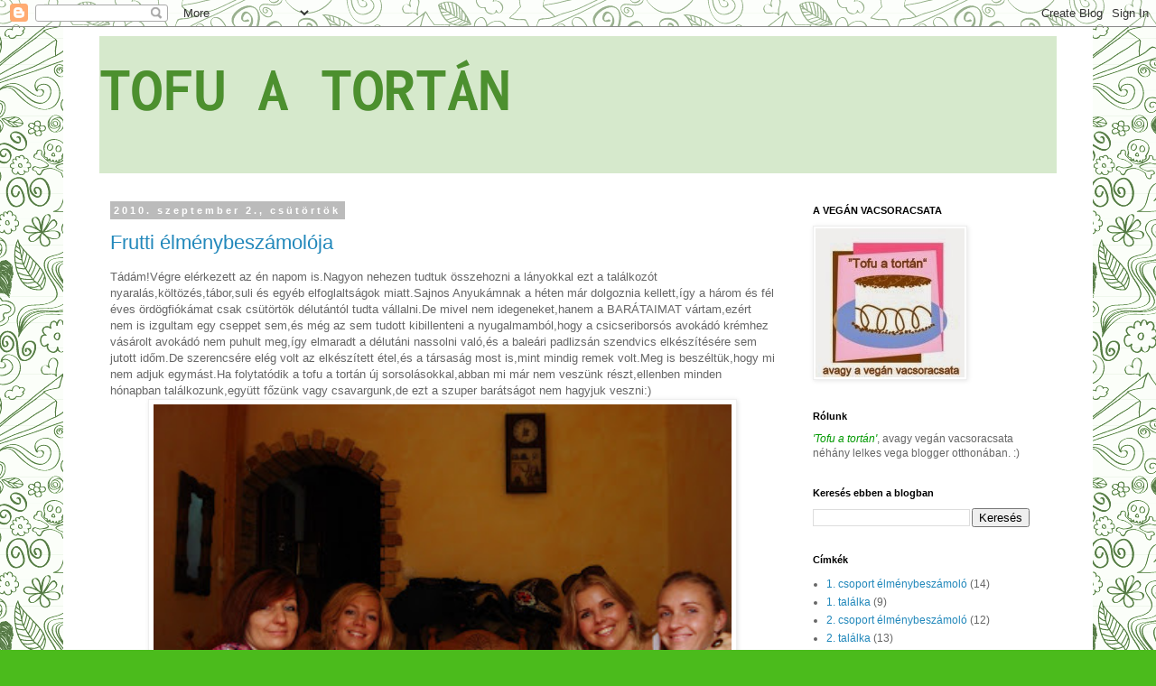

--- FILE ---
content_type: text/html; charset=UTF-8
request_url: https://tofuatortan.blogspot.com/
body_size: 40555
content:
<!DOCTYPE html>
<html class='v2' dir='ltr' lang='hu'>
<head>
<link href='https://www.blogger.com/static/v1/widgets/335934321-css_bundle_v2.css' rel='stylesheet' type='text/css'/>
<meta content='width=1100' name='viewport'/>
<meta content='text/html; charset=UTF-8' http-equiv='Content-Type'/>
<meta content='blogger' name='generator'/>
<link href='https://tofuatortan.blogspot.com/favicon.ico' rel='icon' type='image/x-icon'/>
<link href='http://tofuatortan.blogspot.com/' rel='canonical'/>
<link rel="alternate" type="application/atom+xml" title="            TOFU A TORTÁN - Atom" href="https://tofuatortan.blogspot.com/feeds/posts/default" />
<link rel="alternate" type="application/rss+xml" title="            TOFU A TORTÁN - RSS" href="https://tofuatortan.blogspot.com/feeds/posts/default?alt=rss" />
<link rel="service.post" type="application/atom+xml" title="            TOFU A TORTÁN - Atom" href="https://www.blogger.com/feeds/4862778936740600996/posts/default" />
<!--Can't find substitution for tag [blog.ieCssRetrofitLinks]-->
<meta content='http://tofuatortan.blogspot.com/' property='og:url'/>
<meta content='            TOFU A TORTÁN' property='og:title'/>
<meta content='' property='og:description'/>
<title>            TOFU A TORTÁN</title>
<style type='text/css'>@font-face{font-family:'Inconsolata';font-style:normal;font-weight:700;font-stretch:normal;font-display:swap;src:url(//fonts.gstatic.com/s/inconsolata/v37/QldgNThLqRwH-OJ1UHjlKENVzkWGVkL3GZQmAwLYxYWI2qfdm7Lpp2I7WR32kg.ttf)format('truetype');}</style>
<style id='page-skin-1' type='text/css'><!--
/*
-----------------------------------------------
Blogger Template Style
Name:     Simple
Designer: Blogger
URL:      www.blogger.com
----------------------------------------------- */
/* Content
----------------------------------------------- */
body {
font: normal normal 12px 'Trebuchet MS', Trebuchet, Verdana, sans-serif;
color: #666666;
background: #4bbb1c url(//themes.googleusercontent.com/image?id=0BwVBOzw_-hbMYTNmMDk0MGItYzY5ZS00ZGIxLWIzOTgtNWJiMjQ0ZmI5NGM2) repeat scroll top center /* Credit: latex (http://www.istockphoto.com/googleimages.php?id=8706225&platform=blogger) */;
padding: 0 0 0 0;
}
html body .region-inner {
min-width: 0;
max-width: 100%;
width: auto;
}
h2 {
font-size: 22px;
}
a:link {
text-decoration:none;
color: #2288bb;
}
a:visited {
text-decoration:none;
color: #888888;
}
a:hover {
text-decoration:underline;
color: #33aaff;
}
.body-fauxcolumn-outer .fauxcolumn-inner {
background: transparent none repeat scroll top left;
_background-image: none;
}
.body-fauxcolumn-outer .cap-top {
position: absolute;
z-index: 1;
height: 400px;
width: 100%;
}
.body-fauxcolumn-outer .cap-top .cap-left {
width: 100%;
background: transparent none repeat-x scroll top left;
_background-image: none;
}
.content-outer {
-moz-box-shadow: 0 0 0 rgba(0, 0, 0, .15);
-webkit-box-shadow: 0 0 0 rgba(0, 0, 0, .15);
-goog-ms-box-shadow: 0 0 0 #333333;
box-shadow: 0 0 0 rgba(0, 0, 0, .15);
margin-bottom: 1px;
}
.content-inner {
padding: 10px 40px;
}
.content-inner {
background-color: #ffffff;
}
/* Header
----------------------------------------------- */
.header-outer {
background: #d6e9cc none repeat-x scroll 0 -400px;
_background-image: none;
}
.Header h1 {
font: normal bold 70px Inconsolata;
color: #4c902e;
text-shadow: 0 0 0 rgba(0, 0, 0, .2);
}
.Header h1 a {
color: #4c902e;
}
.Header .description {
font-size: 18px;
color: #000000;
}
.header-inner .Header .titlewrapper {
padding: 22px 0;
}
.header-inner .Header .descriptionwrapper {
padding: 0 0;
}
/* Tabs
----------------------------------------------- */
.tabs-inner .section:first-child {
border-top: 0 solid #dddddd;
}
.tabs-inner .section:first-child ul {
margin-top: -1px;
border-top: 1px solid #dddddd;
border-left: 1px solid #dddddd;
border-right: 1px solid #dddddd;
}
.tabs-inner .widget ul {
background: transparent none repeat-x scroll 0 -800px;
_background-image: none;
border-bottom: 1px solid #dddddd;
margin-top: 0;
margin-left: -30px;
margin-right: -30px;
}
.tabs-inner .widget li a {
display: inline-block;
padding: .6em 1em;
font: normal normal 12px 'Trebuchet MS', Trebuchet, Verdana, sans-serif;
color: #000000;
border-left: 1px solid #ffffff;
border-right: 1px solid #dddddd;
}
.tabs-inner .widget li:first-child a {
border-left: none;
}
.tabs-inner .widget li.selected a, .tabs-inner .widget li a:hover {
color: #000000;
background-color: #eeeeee;
text-decoration: none;
}
/* Columns
----------------------------------------------- */
.main-outer {
border-top: 0 solid transparent;
}
.fauxcolumn-left-outer .fauxcolumn-inner {
border-right: 1px solid transparent;
}
.fauxcolumn-right-outer .fauxcolumn-inner {
border-left: 1px solid transparent;
}
/* Headings
----------------------------------------------- */
div.widget > h2,
div.widget h2.title {
margin: 0 0 1em 0;
font: normal bold 11px 'Trebuchet MS',Trebuchet,Verdana,sans-serif;
color: #000000;
}
/* Widgets
----------------------------------------------- */
.widget .zippy {
color: #999999;
text-shadow: 2px 2px 1px rgba(0, 0, 0, .1);
}
.widget .popular-posts ul {
list-style: none;
}
/* Posts
----------------------------------------------- */
h2.date-header {
font: normal bold 11px Arial, Tahoma, Helvetica, FreeSans, sans-serif;
}
.date-header span {
background-color: #bbbbbb;
color: #ffffff;
padding: 0.4em;
letter-spacing: 3px;
margin: inherit;
}
.main-inner {
padding-top: 35px;
padding-bottom: 65px;
}
.main-inner .column-center-inner {
padding: 0 0;
}
.main-inner .column-center-inner .section {
margin: 0 1em;
}
.post {
margin: 0 0 45px 0;
}
h3.post-title, .comments h4 {
font: normal normal 22px 'Trebuchet MS',Trebuchet,Verdana,sans-serif;
margin: .75em 0 0;
}
.post-body {
font-size: 110%;
line-height: 1.4;
position: relative;
}
.post-body img, .post-body .tr-caption-container, .Profile img, .Image img,
.BlogList .item-thumbnail img {
padding: 2px;
background: #ffffff;
border: 1px solid #eeeeee;
-moz-box-shadow: 1px 1px 5px rgba(0, 0, 0, .1);
-webkit-box-shadow: 1px 1px 5px rgba(0, 0, 0, .1);
box-shadow: 1px 1px 5px rgba(0, 0, 0, .1);
}
.post-body img, .post-body .tr-caption-container {
padding: 5px;
}
.post-body .tr-caption-container {
color: #666666;
}
.post-body .tr-caption-container img {
padding: 0;
background: transparent;
border: none;
-moz-box-shadow: 0 0 0 rgba(0, 0, 0, .1);
-webkit-box-shadow: 0 0 0 rgba(0, 0, 0, .1);
box-shadow: 0 0 0 rgba(0, 0, 0, .1);
}
.post-header {
margin: 0 0 1.5em;
line-height: 1.6;
font-size: 90%;
}
.post-footer {
margin: 20px -2px 0;
padding: 5px 10px;
color: #666666;
background-color: #eeeeee;
border-bottom: 1px solid #eeeeee;
line-height: 1.6;
font-size: 90%;
}
#comments .comment-author {
padding-top: 1.5em;
border-top: 1px solid transparent;
background-position: 0 1.5em;
}
#comments .comment-author:first-child {
padding-top: 0;
border-top: none;
}
.avatar-image-container {
margin: .2em 0 0;
}
#comments .avatar-image-container img {
border: 1px solid #eeeeee;
}
/* Comments
----------------------------------------------- */
.comments .comments-content .icon.blog-author {
background-repeat: no-repeat;
background-image: url([data-uri]);
}
.comments .comments-content .loadmore a {
border-top: 1px solid #999999;
border-bottom: 1px solid #999999;
}
.comments .comment-thread.inline-thread {
background-color: #eeeeee;
}
.comments .continue {
border-top: 2px solid #999999;
}
/* Accents
---------------------------------------------- */
.section-columns td.columns-cell {
border-left: 1px solid transparent;
}
.blog-pager {
background: transparent url(//www.blogblog.com/1kt/simple/paging_dot.png) repeat-x scroll top center;
}
.blog-pager-older-link, .home-link,
.blog-pager-newer-link {
background-color: #ffffff;
padding: 5px;
}
.footer-outer {
border-top: 1px dashed #bbbbbb;
}
/* Mobile
----------------------------------------------- */
body.mobile  {
background-size: auto;
}
.mobile .body-fauxcolumn-outer {
background: transparent none repeat scroll top left;
}
.mobile .body-fauxcolumn-outer .cap-top {
background-size: 100% auto;
}
.mobile .content-outer {
-webkit-box-shadow: 0 0 3px rgba(0, 0, 0, .15);
box-shadow: 0 0 3px rgba(0, 0, 0, .15);
}
.mobile .tabs-inner .widget ul {
margin-left: 0;
margin-right: 0;
}
.mobile .post {
margin: 0;
}
.mobile .main-inner .column-center-inner .section {
margin: 0;
}
.mobile .date-header span {
padding: 0.1em 10px;
margin: 0 -10px;
}
.mobile h3.post-title {
margin: 0;
}
.mobile .blog-pager {
background: transparent none no-repeat scroll top center;
}
.mobile .footer-outer {
border-top: none;
}
.mobile .main-inner, .mobile .footer-inner {
background-color: #ffffff;
}
.mobile-index-contents {
color: #666666;
}
.mobile-link-button {
background-color: #2288bb;
}
.mobile-link-button a:link, .mobile-link-button a:visited {
color: #ffffff;
}
.mobile .tabs-inner .section:first-child {
border-top: none;
}
.mobile .tabs-inner .PageList .widget-content {
background-color: #eeeeee;
color: #000000;
border-top: 1px solid #dddddd;
border-bottom: 1px solid #dddddd;
}
.mobile .tabs-inner .PageList .widget-content .pagelist-arrow {
border-left: 1px solid #dddddd;
}

--></style>
<style id='template-skin-1' type='text/css'><!--
body {
min-width: 1140px;
}
.content-outer, .content-fauxcolumn-outer, .region-inner {
min-width: 1140px;
max-width: 1140px;
_width: 1140px;
}
.main-inner .columns {
padding-left: 0px;
padding-right: 300px;
}
.main-inner .fauxcolumn-center-outer {
left: 0px;
right: 300px;
/* IE6 does not respect left and right together */
_width: expression(this.parentNode.offsetWidth -
parseInt("0px") -
parseInt("300px") + 'px');
}
.main-inner .fauxcolumn-left-outer {
width: 0px;
}
.main-inner .fauxcolumn-right-outer {
width: 300px;
}
.main-inner .column-left-outer {
width: 0px;
right: 100%;
margin-left: -0px;
}
.main-inner .column-right-outer {
width: 300px;
margin-right: -300px;
}
#layout {
min-width: 0;
}
#layout .content-outer {
min-width: 0;
width: 800px;
}
#layout .region-inner {
min-width: 0;
width: auto;
}
body#layout div.add_widget {
padding: 8px;
}
body#layout div.add_widget a {
margin-left: 32px;
}
--></style>
<style>
    body {background-image:url(\/\/themes.googleusercontent.com\/image?id=0BwVBOzw_-hbMYTNmMDk0MGItYzY5ZS00ZGIxLWIzOTgtNWJiMjQ0ZmI5NGM2);}
    
@media (max-width: 200px) { body {background-image:url(\/\/themes.googleusercontent.com\/image?id=0BwVBOzw_-hbMYTNmMDk0MGItYzY5ZS00ZGIxLWIzOTgtNWJiMjQ0ZmI5NGM2&options=w200);}}
@media (max-width: 400px) and (min-width: 201px) { body {background-image:url(\/\/themes.googleusercontent.com\/image?id=0BwVBOzw_-hbMYTNmMDk0MGItYzY5ZS00ZGIxLWIzOTgtNWJiMjQ0ZmI5NGM2&options=w400);}}
@media (max-width: 800px) and (min-width: 401px) { body {background-image:url(\/\/themes.googleusercontent.com\/image?id=0BwVBOzw_-hbMYTNmMDk0MGItYzY5ZS00ZGIxLWIzOTgtNWJiMjQ0ZmI5NGM2&options=w800);}}
@media (max-width: 1200px) and (min-width: 801px) { body {background-image:url(\/\/themes.googleusercontent.com\/image?id=0BwVBOzw_-hbMYTNmMDk0MGItYzY5ZS00ZGIxLWIzOTgtNWJiMjQ0ZmI5NGM2&options=w1200);}}
/* Last tag covers anything over one higher than the previous max-size cap. */
@media (min-width: 1201px) { body {background-image:url(\/\/themes.googleusercontent.com\/image?id=0BwVBOzw_-hbMYTNmMDk0MGItYzY5ZS00ZGIxLWIzOTgtNWJiMjQ0ZmI5NGM2&options=w1600);}}
  </style>
<link href='https://www.blogger.com/dyn-css/authorization.css?targetBlogID=4862778936740600996&amp;zx=dd361fd4-4ede-439c-931d-9a5196119d97' media='none' onload='if(media!=&#39;all&#39;)media=&#39;all&#39;' rel='stylesheet'/><noscript><link href='https://www.blogger.com/dyn-css/authorization.css?targetBlogID=4862778936740600996&amp;zx=dd361fd4-4ede-439c-931d-9a5196119d97' rel='stylesheet'/></noscript>
<meta name='google-adsense-platform-account' content='ca-host-pub-1556223355139109'/>
<meta name='google-adsense-platform-domain' content='blogspot.com'/>

</head>
<body class='loading variant-simplysimple'>
<div class='navbar section' id='navbar' name='Navbar'><div class='widget Navbar' data-version='1' id='Navbar1'><script type="text/javascript">
    function setAttributeOnload(object, attribute, val) {
      if(window.addEventListener) {
        window.addEventListener('load',
          function(){ object[attribute] = val; }, false);
      } else {
        window.attachEvent('onload', function(){ object[attribute] = val; });
      }
    }
  </script>
<div id="navbar-iframe-container"></div>
<script type="text/javascript" src="https://apis.google.com/js/platform.js"></script>
<script type="text/javascript">
      gapi.load("gapi.iframes:gapi.iframes.style.bubble", function() {
        if (gapi.iframes && gapi.iframes.getContext) {
          gapi.iframes.getContext().openChild({
              url: 'https://www.blogger.com/navbar/4862778936740600996?origin\x3dhttps://tofuatortan.blogspot.com',
              where: document.getElementById("navbar-iframe-container"),
              id: "navbar-iframe"
          });
        }
      });
    </script><script type="text/javascript">
(function() {
var script = document.createElement('script');
script.type = 'text/javascript';
script.src = '//pagead2.googlesyndication.com/pagead/js/google_top_exp.js';
var head = document.getElementsByTagName('head')[0];
if (head) {
head.appendChild(script);
}})();
</script>
</div></div>
<div itemscope='itemscope' itemtype='http://schema.org/Blog' style='display: none;'>
<meta content='            TOFU A TORTÁN' itemprop='name'/>
</div>
<div class='body-fauxcolumns'>
<div class='fauxcolumn-outer body-fauxcolumn-outer'>
<div class='cap-top'>
<div class='cap-left'></div>
<div class='cap-right'></div>
</div>
<div class='fauxborder-left'>
<div class='fauxborder-right'></div>
<div class='fauxcolumn-inner'>
</div>
</div>
<div class='cap-bottom'>
<div class='cap-left'></div>
<div class='cap-right'></div>
</div>
</div>
</div>
<div class='content'>
<div class='content-fauxcolumns'>
<div class='fauxcolumn-outer content-fauxcolumn-outer'>
<div class='cap-top'>
<div class='cap-left'></div>
<div class='cap-right'></div>
</div>
<div class='fauxborder-left'>
<div class='fauxborder-right'></div>
<div class='fauxcolumn-inner'>
</div>
</div>
<div class='cap-bottom'>
<div class='cap-left'></div>
<div class='cap-right'></div>
</div>
</div>
</div>
<div class='content-outer'>
<div class='content-cap-top cap-top'>
<div class='cap-left'></div>
<div class='cap-right'></div>
</div>
<div class='fauxborder-left content-fauxborder-left'>
<div class='fauxborder-right content-fauxborder-right'></div>
<div class='content-inner'>
<header>
<div class='header-outer'>
<div class='header-cap-top cap-top'>
<div class='cap-left'></div>
<div class='cap-right'></div>
</div>
<div class='fauxborder-left header-fauxborder-left'>
<div class='fauxborder-right header-fauxborder-right'></div>
<div class='region-inner header-inner'>
<div class='header section' id='header' name='Fejléc'><div class='widget Header' data-version='1' id='Header1'>
<div id='header-inner'>
<div class='titlewrapper'>
<h1 class='title'>
            TOFU A TORTÁN
</h1>
</div>
<div class='descriptionwrapper'>
<p class='description'><span>
</span></p>
</div>
</div>
</div></div>
</div>
</div>
<div class='header-cap-bottom cap-bottom'>
<div class='cap-left'></div>
<div class='cap-right'></div>
</div>
</div>
</header>
<div class='tabs-outer'>
<div class='tabs-cap-top cap-top'>
<div class='cap-left'></div>
<div class='cap-right'></div>
</div>
<div class='fauxborder-left tabs-fauxborder-left'>
<div class='fauxborder-right tabs-fauxborder-right'></div>
<div class='region-inner tabs-inner'>
<div class='tabs no-items section' id='crosscol' name='Oszlopokon keresztül ívelő szakasz'></div>
<div class='tabs no-items section' id='crosscol-overflow' name='Cross-Column 2'></div>
</div>
</div>
<div class='tabs-cap-bottom cap-bottom'>
<div class='cap-left'></div>
<div class='cap-right'></div>
</div>
</div>
<div class='main-outer'>
<div class='main-cap-top cap-top'>
<div class='cap-left'></div>
<div class='cap-right'></div>
</div>
<div class='fauxborder-left main-fauxborder-left'>
<div class='fauxborder-right main-fauxborder-right'></div>
<div class='region-inner main-inner'>
<div class='columns fauxcolumns'>
<div class='fauxcolumn-outer fauxcolumn-center-outer'>
<div class='cap-top'>
<div class='cap-left'></div>
<div class='cap-right'></div>
</div>
<div class='fauxborder-left'>
<div class='fauxborder-right'></div>
<div class='fauxcolumn-inner'>
</div>
</div>
<div class='cap-bottom'>
<div class='cap-left'></div>
<div class='cap-right'></div>
</div>
</div>
<div class='fauxcolumn-outer fauxcolumn-left-outer'>
<div class='cap-top'>
<div class='cap-left'></div>
<div class='cap-right'></div>
</div>
<div class='fauxborder-left'>
<div class='fauxborder-right'></div>
<div class='fauxcolumn-inner'>
</div>
</div>
<div class='cap-bottom'>
<div class='cap-left'></div>
<div class='cap-right'></div>
</div>
</div>
<div class='fauxcolumn-outer fauxcolumn-right-outer'>
<div class='cap-top'>
<div class='cap-left'></div>
<div class='cap-right'></div>
</div>
<div class='fauxborder-left'>
<div class='fauxborder-right'></div>
<div class='fauxcolumn-inner'>
</div>
</div>
<div class='cap-bottom'>
<div class='cap-left'></div>
<div class='cap-right'></div>
</div>
</div>
<!-- corrects IE6 width calculation -->
<div class='columns-inner'>
<div class='column-center-outer'>
<div class='column-center-inner'>
<div class='main section' id='main' name='Elsődleges'><div class='widget Blog' data-version='1' id='Blog1'>
<div class='blog-posts hfeed'>

          <div class="date-outer">
        
<h2 class='date-header'><span>2010. szeptember 2., csütörtök</span></h2>

          <div class="date-posts">
        
<div class='post-outer'>
<div class='post hentry uncustomized-post-template' itemprop='blogPost' itemscope='itemscope' itemtype='http://schema.org/BlogPosting'>
<meta content='https://blogger.googleusercontent.com/img/b/R29vZ2xl/AVvXsEiAh9jIXr8UXPPuW2Hh4d7DAEtS8rywVCYuzeRrSBEgJT86Shr7KCufvk0labVTuMFiskaH1_LtRQAfA5X1HAycNOjLg1DwWvz9fMBHa0Bgy4x9afFVv0A8-AUc_jCdrHjPED_0aMLTPB9D/s400/DSC08501b.jpg' itemprop='image_url'/>
<meta content='4862778936740600996' itemprop='blogId'/>
<meta content='588113162529584143' itemprop='postId'/>
<a name='588113162529584143'></a>
<h3 class='post-title entry-title' itemprop='name'>
<a href='https://tofuatortan.blogspot.com/2010/09/frutti-elmenybeszamoloja.html'>Frutti élménybeszámolója</a>
</h3>
<div class='post-header'>
<div class='post-header-line-1'></div>
</div>
<div class='post-body entry-content' id='post-body-588113162529584143' itemprop='description articleBody'>
<div style="text-align: left;">
Tádám!Végre elérkezett az én napom is.Nagyon nehezen tudtuk összehozni a lányokkal ezt a találkozót nyaralás,költözés,tábor,suli és egyéb elfoglaltságok miatt.Sajnos Anyukámnak a héten már dolgoznia kellett,így a három és fél éves ördögfiókámat csak csütörtök délutántól tudta vállalni.De mivel nem idegeneket,hanem a BARÁTAIMAT vártam,ezért nem is izgultam egy cseppet sem,és még az sem tudott kibillenteni a nyugalmamból,hogy a csicseriborsós avokádó krémhez vásárolt avokádó nem puhult meg,így elmaradt a délutáni nassolni való,és a baleári padlizsán szendvics elkészítésére sem jutott időm.De szerencsére elég volt az elkészített étel,és a társaság most is,mint mindig remek volt.Meg is beszéltük,hogy mi nem adjuk egymást.Ha folytatódik a tofu a tortán új sorsolásokkal,abban mi már nem veszünk részt,ellenben minden hónapban találkozunk,együtt főzünk vagy csavargunk,de ezt a szuper barátságot nem hagyjuk veszni:)</div>
<div class="separator" style="clear: both; text-align: center;">
<a href="https://blogger.googleusercontent.com/img/b/R29vZ2xl/AVvXsEiAh9jIXr8UXPPuW2Hh4d7DAEtS8rywVCYuzeRrSBEgJT86Shr7KCufvk0labVTuMFiskaH1_LtRQAfA5X1HAycNOjLg1DwWvz9fMBHa0Bgy4x9afFVv0A8-AUc_jCdrHjPED_0aMLTPB9D/s1600/DSC08501b.jpg" imageanchor="1" style="margin-left: 1em; margin-right: 1em;"><img border="0" height="480" src="https://blogger.googleusercontent.com/img/b/R29vZ2xl/AVvXsEiAh9jIXr8UXPPuW2Hh4d7DAEtS8rywVCYuzeRrSBEgJT86Shr7KCufvk0labVTuMFiskaH1_LtRQAfA5X1HAycNOjLg1DwWvz9fMBHa0Bgy4x9afFVv0A8-AUc_jCdrHjPED_0aMLTPB9D/s400/DSC08501b.jpg" width="640" /></a></div>
<div>
<div style="text-align: left;">
Emi érkezett először Szegedről,kislányával Vikivel.Kigurultam értük a hév megállóba,hogy ne kelljen fél órát gyalogolniuk.Mire visszaértünk már a kapuban állt Szilvi és Kriszti is.Szuper volt az időzítés.Kaptam a lányoktól egy tutiszupi karkötőt és füstölőt,és még Marcipánt is meglepték egy kisautóval:)Nagyon jól telt a délután.Vikike alig tudta kivárni,hogy Marcit áthozzák Anyukámék.Sajnos Szilviéknek ma kicsit korábban el kellett indulniuk,nem a megszokott késő estébe nyúló találka volt, de mi Emivel még traccspartiztunk este.<br />
<div class="separator" style="clear: both; text-align: center;">
<a href="https://blogger.googleusercontent.com/img/b/R29vZ2xl/AVvXsEgU4zsViMOKh-e2rxoadmBLHHt7sNhwKEZ7VR_v8KI-5H1iVbMh9Btg4Kvv13shXbcG8EU1ytzvxVgG_Sll7iQCwN-ukycYtdAq-RVaq41h61QssUH0a_KnYX0SVYnpAeK6AyK1z96rzcNW/s1600/DSC08525.jpg" imageanchor="1" style="margin-left: 1em; margin-right: 1em;"><img border="0" height="300" src="https://blogger.googleusercontent.com/img/b/R29vZ2xl/AVvXsEgU4zsViMOKh-e2rxoadmBLHHt7sNhwKEZ7VR_v8KI-5H1iVbMh9Btg4Kvv13shXbcG8EU1ytzvxVgG_Sll7iQCwN-ukycYtdAq-RVaq41h61QssUH0a_KnYX0SVYnpAeK6AyK1z96rzcNW/s400/DSC08525.jpg" width="400" /></a></div>
<br />
<br /></div>
<div style="text-align: left;">
<div style="text-align: center;">
És akkor íme a menü:</div>
</div>
<div style="text-align: left;">
<br /></div>
<div style="text-align: left;">
<br /></div>
<div style="text-align: center;">
<b>Welcome drink&nbsp;:</b></div>
<div style="text-align: center;">
Málnás sárgadinnye turmix &nbsp;</div>
<div style="text-align: center;">
<br /></div>
<div style="text-align: center;">
<b>Leves:</b>&nbsp;</div>
<div style="text-align: center;">
Mexikói gombaleves</div>
<div style="text-align: center;">
<br /></div>
<div style="text-align: center;">
<b>Főétel:</b></div>
<div style="text-align: center;">
Kesudiós paella</div>
<div style="text-align: center;">
<br /></div>
<div style="text-align: center;">
<b>Saláta:</b></div>
<div style="text-align: center;">
Spanyol saláta</div>
<div style="text-align: center;">
<br /></div>
<div style="text-align: center;">
<b>Deszert:</b></div>
<div style="text-align: center;">
Tejberizs fagylalt málnaöntettel</div>
<div style="text-align: center;">
<br /></div>
<div style="text-align: center;">
<b>Italok:</b></div>
<div style="text-align: center;">
Citromfüves mentaszörp</div>
<div style="text-align: center;">
Capuccino</div>
</div>
<div style='clear: both;'></div>
</div>
<div class='post-footer'>
<div class='post-footer-line post-footer-line-1'>
<span class='post-author vcard'>
Bejegyezte:
<span class='fn' itemprop='author' itemscope='itemscope' itemtype='http://schema.org/Person'>
<meta content='https://www.blogger.com/profile/05611292725471911482' itemprop='url'/>
<a class='g-profile' href='https://www.blogger.com/profile/05611292725471911482' rel='author' title='author profile'>
<span itemprop='name'>Marcipán és Frutti</span>
</a>
</span>
</span>
<span class='post-timestamp'>
dátum:
<meta content='http://tofuatortan.blogspot.com/2010/09/frutti-elmenybeszamoloja.html' itemprop='url'/>
<a class='timestamp-link' href='https://tofuatortan.blogspot.com/2010/09/frutti-elmenybeszamoloja.html' rel='bookmark' title='permanent link'><abbr class='published' itemprop='datePublished' title='2010-09-02T22:13:00+02:00'>22:13</abbr></a>
</span>
<span class='post-comment-link'>
<a class='comment-link' href='https://tofuatortan.blogspot.com/2010/09/frutti-elmenybeszamoloja.html#comment-form' onclick=''>
3 megjegyzés:
  </a>
</span>
<span class='post-icons'>
<span class='item-action'>
<a href='https://www.blogger.com/email-post/4862778936740600996/588113162529584143' title='Bejegyzés küldése e-mailben'>
<img alt='' class='icon-action' height='13' src='https://resources.blogblog.com/img/icon18_email.gif' width='18'/>
</a>
</span>
<span class='item-control blog-admin pid-333394271'>
<a href='https://www.blogger.com/post-edit.g?blogID=4862778936740600996&postID=588113162529584143&from=pencil' title='Bejegyzés szerkesztése'>
<img alt='' class='icon-action' height='18' src='https://resources.blogblog.com/img/icon18_edit_allbkg.gif' width='18'/>
</a>
</span>
</span>
<div class='post-share-buttons goog-inline-block'>
</div>
</div>
<div class='post-footer-line post-footer-line-2'>
<span class='post-labels'>
Címkék:
<a href='https://tofuatortan.blogspot.com/search/label/2.%20csoport%20%C3%A9lm%C3%A9nybesz%C3%A1mol%C3%B3' rel='tag'>2. csoport élménybeszámoló</a>,
<a href='https://tofuatortan.blogspot.com/search/label/4.%20tal%C3%A1lka' rel='tag'>4. találka</a>,
<a href='https://tofuatortan.blogspot.com/search/label/men%C3%BC' rel='tag'>menü</a>
</span>
</div>
<div class='post-footer-line post-footer-line-3'>
<span class='post-location'>
</span>
</div>
</div>
</div>
</div>

          </div></div>
        

          <div class="date-outer">
        
<h2 class='date-header'><span>2010. szeptember 1., szerda</span></h2>

          <div class="date-posts">
        
<div class='post-outer'>
<div class='post hentry uncustomized-post-template' itemprop='blogPost' itemscope='itemscope' itemtype='http://schema.org/BlogPosting'>
<meta content='https://blogger.googleusercontent.com/img/b/R29vZ2xl/AVvXsEjT9G8M8RCuf3MF2IjjNMvgc3Vm6CjesK5Lvm6Vx6GWZUyEuAMU7FPBPCLVuw5B3bZ-u5CODMg01ECnMpO5nxkG_Wa3FOp6lE5I6kbJnBhNJqPumuPeRXwiIorui7otPCJAQQYaouvFYSJB/s400/tofutort%C3%A1s+padlizs%C3%A1n.jpg' itemprop='image_url'/>
<meta content='4862778936740600996' itemprop='blogId'/>
<meta content='6924722942117063027' itemprop='postId'/>
<a name='6924722942117063027'></a>
<h3 class='post-title entry-title' itemprop='name'>
<a href='https://tofuatortan.blogspot.com/2010/09/vacsora-siccikenel-3-resz-receptek.html'>Vacsora Siccikénél - 3. rész (Receptek)</a>
</h3>
<div class='post-header'>
<div class='post-header-line-1'></div>
</div>
<div class='post-body entry-content' id='post-body-6924722942117063027' itemprop='description articleBody'>
<div class="separator" style="clear: both; text-align: center;">
<a href="https://blogger.googleusercontent.com/img/b/R29vZ2xl/AVvXsEjT9G8M8RCuf3MF2IjjNMvgc3Vm6CjesK5Lvm6Vx6GWZUyEuAMU7FPBPCLVuw5B3bZ-u5CODMg01ECnMpO5nxkG_Wa3FOp6lE5I6kbJnBhNJqPumuPeRXwiIorui7otPCJAQQYaouvFYSJB/s1600/tofutort%C3%A1s+padlizs%C3%A1n.jpg" imageanchor="1" style="margin-left: 1em; margin-right: 1em;"><img border="0" height="480" ox="true" src="https://blogger.googleusercontent.com/img/b/R29vZ2xl/AVvXsEjT9G8M8RCuf3MF2IjjNMvgc3Vm6CjesK5Lvm6Vx6GWZUyEuAMU7FPBPCLVuw5B3bZ-u5CODMg01ECnMpO5nxkG_Wa3FOp6lE5I6kbJnBhNJqPumuPeRXwiIorui7otPCJAQQYaouvFYSJB/s400/tofutort%C3%A1s+padlizs%C3%A1n.jpg" width="640" /></a></div>
<div class="separator" style="clear: both; text-align: center;">
<span style="font-size: xx-small;">Fotó: Szilda</span></div>
<div class="separator" style="clear: both; text-align: center;">
<br /></div>
<div style="text-align: justify;">
<i>Az olaszos menü, előétel után következő fogása természetesen tésztaétel kell, hogy legyen!:-)</i></div>
<div style="text-align: justify;">
<i>Ez nálunk is így volt, viszont ez a fogás lett az est mélyrepülése számomra...:-(</i></div>
<div style="text-align: justify;">
<i>Az igazán házias olasz háziasszony mindenképpen otthon készíti a tésztát, saját kezűleg. Na, gondoltam, én is nekifutok, úgyis már régóta szerettem volna kipróbálni a házi tésztagyúrást. Hááát, nem ártott volna előre letesztelni <span style="font-size: x-small;">(be is terveztem, csak kifutottam az időből...).</span></i></div>
<div style="text-align: justify;">
<i>Nem kis utánajárással sikerült végre beszereznem igazi (?), durumtészta gyártásához szükséges durumlisztet (ebből teljes kiőrlésűt végleg nem sikerült levadászni...).</i></div>
<div style="text-align: justify;">
<i>Csak hát azt nem kalkuláltam bele, hogy ez a liszt eléggé megdagad, ezért igen vékonyra kell nyújtani. Így mire a kifőzésre került a sor, szinte csokornyakkendő méretű,&nbsp;igen vastag&nbsp;masnitészták kerültek ki a fazékból....:-(</i></div>
<div style="text-align: justify;">
<br /></div>
<div style="text-align: justify;">
<i>A tésztafogás receptje ismét csak <a href="http://www.veganblog.it/2010/05/09/farfalle-primavera/">Concitától</a> származik. A tésztára került feltéttel szerintem nem volt gond, finomra sikeredett, a padlizsánban felszolgálás is jó ötletnek bizonyult.</i></div>
<div style="text-align: justify;">
<i>A tészta alap recepjét az <a href="http://www.veganblog.it/2010/03/27/farfalle-fatte-in-casa/">olasz Veganblogról</a> vettem <span style="font-size: x-small;">(ott jó kis fázisfotók is találhatóak</span>)&nbsp;egy olyan lánytól, aki nagyon gyakran gyúr otthon tésztát, és szerinte ez elronthatatlan ! Én azért ezt könnyen felül tudtam írni...:-)))</i></div>
<div style="text-align: justify;">
<i>Mindenesetre nem szegte mégsem teljesen kedvemet, hanem új kihívásként szeretnék idővel&nbsp;majd tésztakészítő gépet is beszerezni.:-)</i></div>
<div style="text-align: justify;">
<i><a href="http://www.vegansagok.blogspot.com/">Szamócának</a> ehhez a fogáshoz kukoricalisztből készült gluténmentes tésztát vettem, és ezúttal szerintem ezzel ő kivételesen jobban járt, mint mi.:-))</i></div>
<div style="text-align: justify;">
<br /></div>
<div style="text-align: justify;">
<b>Roppanós zöldségekkel kevert házi készítésű masnitészta padlizsáncsónakba töltve</b><br />
<i>Hozzávalók (4 főre):</i></div>
<div style="text-align: justify;">
<i>A tésztához</i></div>
<div style="text-align: justify;">
500 g durumliszt</div>
<div style="text-align: justify;">
250 ml meleg víz</div>
<div style="text-align: justify;">
<br /></div>
<div style="text-align: justify;">
A lisztet összegyúrjuk a vízzel addig, amíg elég kemény, de ugyanakkor rugalmas állagú lesz. Lefedjük folpakkal és kb. fél órát pihentetjük. Utána a tésztát sodrófával vékonyra(!) kinyújtjuk, és olyan széles csíkokra vágjuk, amilyenre a&nbsp;&nbsp;rácsos linzertorta díszítését is szoktuk. A csíkokat derelyevágóval kb. 6 cm széles kis téglalapokra vágjuk, majd a közepüket ujjal összecsippentjük. Bő, sós forró vízbe dobjuk és közvetlenül tálalás előtt&nbsp;kifőzzük.</div>
<div style="text-align: justify;">
<i>Megjegyzés</i>:&nbsp;a tésztát a fogyasztás előtti napon is elkészíthetjük és kifőzésig konyharuhával letakarva tálcán, vagy nyújtódeszkán tároljuk, lehetőleg hűvös helyen.</div>
<div style="text-align: justify;">
<br /></div>
<div style="text-align: justify;">
<i>A zöldséges feltéthez:</i></div>
<div style="text-align: justify;">
2 közepes-nagyobb padlizsán</div>
<div style="text-align: justify;">
2 sárgarépa</div>
<div style="text-align: justify;">
2 cukkini</div>
<div style="text-align: justify;">
10-12 db koktélparadicsom</div>
<div style="text-align: justify;">
olívaolaj</div>
<div style="text-align: justify;">
só, bors<br />
metélőhagyma<br />
egy nagy csokor petrezselyem</div>
<div style="text-align: justify;">
<br />
Megmossuk az összes zöldséget. Hosszában félbevágjuk a padlizsánt, és egy késsel bemetszük a szélétől kb. 1 cm-re, majd egy kanállal kivájjuk a belsejét,&nbsp;amit felkockázunk. Kis olajban megpirítjuk a padlizsánkockákat, sózzuk-borsozzuk. A kivájt padlizsánfeleket meglocsoljuk kis olajjal, majd betoljuk a 250 fokra előmelegített sütőbe és puhára sütjük.</div>
<div style="text-align: justify;">
Eközben gyufaszál vastagságúra vágjuk a cukkinit és a répát. Beletesszük a serpenyőbe, amiben a padlizsánkockákat pirítottuk és leheletnyi olajat aláöntve, megsózzuk, kicsit megpirítjuk. Az elkészült zöldségeket összekeverjük egy tálban. A koktélparadicsomot felaprítjuk, sóval, olívaolajjal, a metélőhagymával, a petrezselyemzölddel és borssal ízesítjük. Kb. 15 percig pihentetjük, hogy összeérjenek az ízek, utána elvegyítjük a főtt és a nyers zöldségeket.</div>
<div style="text-align: justify;">
<br /></div>
<div style="text-align: justify;">
Bő, forró sós vízben kifőzzük a tésztát, elkeverjük a zöldségekkel és megtöltjük a padlizsáncsónakokat.</div>
<div style='clear: both;'></div>
</div>
<div class='post-footer'>
<div class='post-footer-line post-footer-line-1'>
<span class='post-author vcard'>
Bejegyezte:
<span class='fn' itemprop='author' itemscope='itemscope' itemtype='http://schema.org/Person'>
<meta content='https://www.blogger.com/profile/12566636195644042022' itemprop='url'/>
<a class='g-profile' href='https://www.blogger.com/profile/12566636195644042022' rel='author' title='author profile'>
<span itemprop='name'>siccike</span>
</a>
</span>
</span>
<span class='post-timestamp'>
dátum:
<meta content='http://tofuatortan.blogspot.com/2010/09/vacsora-siccikenel-3-resz-receptek.html' itemprop='url'/>
<a class='timestamp-link' href='https://tofuatortan.blogspot.com/2010/09/vacsora-siccikenel-3-resz-receptek.html' rel='bookmark' title='permanent link'><abbr class='published' itemprop='datePublished' title='2010-09-01T22:12:00+02:00'>22:12</abbr></a>
</span>
<span class='post-comment-link'>
<a class='comment-link' href='https://tofuatortan.blogspot.com/2010/09/vacsora-siccikenel-3-resz-receptek.html#comment-form' onclick=''>
Nincsenek megjegyzések:
  </a>
</span>
<span class='post-icons'>
<span class='item-action'>
<a href='https://www.blogger.com/email-post/4862778936740600996/6924722942117063027' title='Bejegyzés küldése e-mailben'>
<img alt='' class='icon-action' height='13' src='https://resources.blogblog.com/img/icon18_email.gif' width='18'/>
</a>
</span>
<span class='item-control blog-admin pid-1068436614'>
<a href='https://www.blogger.com/post-edit.g?blogID=4862778936740600996&postID=6924722942117063027&from=pencil' title='Bejegyzés szerkesztése'>
<img alt='' class='icon-action' height='18' src='https://resources.blogblog.com/img/icon18_edit_allbkg.gif' width='18'/>
</a>
</span>
</span>
<div class='post-share-buttons goog-inline-block'>
</div>
</div>
<div class='post-footer-line post-footer-line-2'>
<span class='post-labels'>
Címkék:
<a href='https://tofuatortan.blogspot.com/search/label/f%C5%91%C3%A9tel' rel='tag'>főétel</a>
</span>
</div>
<div class='post-footer-line post-footer-line-3'>
<span class='post-location'>
</span>
</div>
</div>
</div>
</div>

          </div></div>
        

          <div class="date-outer">
        
<h2 class='date-header'><span>2010. augusztus 30., hétfő</span></h2>

          <div class="date-posts">
        
<div class='post-outer'>
<div class='post hentry uncustomized-post-template' itemprop='blogPost' itemscope='itemscope' itemtype='http://schema.org/BlogPosting'>
<meta content='https://blogger.googleusercontent.com/img/b/R29vZ2xl/AVvXsEiZzIvRSVV59VnrLoyt9G8dKBh5rcgSqZq0Tv5GqXmmDRVi-XZIaJM-WCbWLnFc0PbV69gM6seGrh_OZqF9b2j-iZac0I0zs0S5fB_wpcAtiIIu8BjVX6S6DgyIQzxisniYV6D16AaF4nBZ/s400/Tofutort%C3%A1n.aperitiv.jpg' itemprop='image_url'/>
<meta content='4862778936740600996' itemprop='blogId'/>
<meta content='8509814358118017318' itemprop='postId'/>
<a name='8509814358118017318'></a>
<h3 class='post-title entry-title' itemprop='name'>
<a href='https://tofuatortan.blogspot.com/2010/08/vacsora-siccikenel-2-resz-receptek.html'>Vacsora Siccikénél - 2. rész (Receptek)</a>
</h3>
<div class='post-header'>
<div class='post-header-line-1'></div>
</div>
<div class='post-body entry-content' id='post-body-8509814358118017318' itemprop='description articleBody'>
<div class="separator" style="clear: both; text-align: center;">
<a href="https://blogger.googleusercontent.com/img/b/R29vZ2xl/AVvXsEiZzIvRSVV59VnrLoyt9G8dKBh5rcgSqZq0Tv5GqXmmDRVi-XZIaJM-WCbWLnFc0PbV69gM6seGrh_OZqF9b2j-iZac0I0zs0S5fB_wpcAtiIIu8BjVX6S6DgyIQzxisniYV6D16AaF4nBZ/s1600/Tofutort%C3%A1n.aperitiv.jpg" imageanchor="1" style="margin-left: 1em; margin-right: 1em;"><img border="0" height="640" ox="true" src="https://blogger.googleusercontent.com/img/b/R29vZ2xl/AVvXsEiZzIvRSVV59VnrLoyt9G8dKBh5rcgSqZq0Tv5GqXmmDRVi-XZIaJM-WCbWLnFc0PbV69gM6seGrh_OZqF9b2j-iZac0I0zs0S5fB_wpcAtiIIu8BjVX6S6DgyIQzxisniYV6D16AaF4nBZ/s400/Tofutort%C3%A1n.aperitiv.jpg" width="403" /></a></div>
<b>&nbsp;&nbsp;&nbsp;&nbsp;&nbsp;&nbsp;&nbsp;&nbsp;&nbsp;&nbsp;&nbsp;&nbsp;&nbsp;&nbsp;&nbsp;&nbsp;&nbsp;&nbsp;&nbsp;&nbsp;&nbsp;&nbsp;&nbsp;&nbsp;&nbsp;&nbsp;&nbsp;&nbsp;&nbsp;&nbsp;&nbsp;&nbsp;&nbsp;&nbsp;&nbsp;&nbsp;&nbsp;&nbsp;&nbsp;&nbsp;&nbsp;&nbsp;&nbsp;&nbsp;&nbsp;&nbsp;&nbsp;&nbsp;&nbsp;&nbsp;&nbsp;&nbsp;&nbsp;&nbsp;&nbsp;&nbsp;&nbsp;&nbsp;&nbsp;&nbsp;&nbsp;&nbsp;&nbsp;&nbsp;&nbsp; </b><span style="font-size: xx-small;">Fotó: Szilda</span><br />
<br />
<b>Aperitiv</b><br />
Szerintem nagyon finomra sikeredett ez a kombináció!:-) Jól behűtve isteni!:-)<br />
<br />
<i>Sárgadinnyés - uborkás koktél</i><br />
<i>Hozzávalók (4 főre):</i><br />
1 sárgadinnye<br />
500 g uborka<br />
koriander (lehetőleg friss, de őrölttel is működik)<br />
agave szirup (elhagyható)<br />
<br />
<div style="text-align: justify;">
A sárgadinnyét kimagozzuk, lehámozzuk, a húsát feldaraboljuk. Az uborkát meghámozzuk, ugyancsak feldaraboljuk. Mindkét összetevőt gyümölcs centrifugán átpréseljük, majd ízlés szerint apróra vágott friss korianderrel, vagy egy csipet őrölttel ízesítjük. Jól behűtjük, talpas koktél poharakba töltjük, a poharat uborkaszelettel és egy kis friss korianderrel (vagy petrezselyemzölddel) díszítjük.</div>
<div style="text-align: justify;">
<i>Megjegyzés: azóta újból elkészítettem, de az első alkalomhoz képest nem sikerült olyan igazán édes sárgadinnyét kapnom hozzá. Így egy kis agave sziruppal édesítettem a gyerekek miatt, de ez teljesen elhagyható...</i></div>
<div style="text-align: justify;">
<br /></div>
<div style="text-align: justify;">
<i>Alapötlet:</i> <a href="http://bookline.hu/product/home!execute.action;jsessionid=L7AG0nV4re8W-BtTk+uFsw**?id=1627875&amp;type=10&amp;_v=Dr_Oetker_Koktelok_es_kevert_italok">dr. Oetker: Koktélok</a></div>
<div style="text-align: justify;">
<br /></div>
<br />
<div class="separator" style="clear: both; text-align: center;">
<a href="https://blogger.googleusercontent.com/img/b/R29vZ2xl/AVvXsEi_DxVpvv868chq_8tU2Wu7uwC62w_kTvlkkzBIfP2nrBbwmat_O6wrDM0k8CeIf8zQZYBDn4t_B6dmyaVrcZPiQqPtQAnPgTQP3OIcWgt2HR1mL8z2NEhci6nqFsmz2OyHyAwRvUIiwqzQ/s1600/038.JPG" imageanchor="1" style="margin-left: 1em; margin-right: 1em;"><img border="0" height="560" ox="true" src="https://blogger.googleusercontent.com/img/b/R29vZ2xl/AVvXsEi_DxVpvv868chq_8tU2Wu7uwC62w_kTvlkkzBIfP2nrBbwmat_O6wrDM0k8CeIf8zQZYBDn4t_B6dmyaVrcZPiQqPtQAnPgTQP3OIcWgt2HR1mL8z2NEhci6nqFsmz2OyHyAwRvUIiwqzQ/s400/038.JPG" width="640" /></a></div>
<br />
<b>Előétel</b><br />
<div style="text-align: justify;">
<a href="http://www.veganblog.it/2010/05/05/pasticcini-di-ortaggi/">Ez a recept egyike</a> azoknak, amiket <a href="http://www.veganblog.it/author/concita/">Concita</a> a <a href="http://tofuatortan.blogspot.com/2010/08/vacsora-siccikenel-1-resz.html">kedvemért kitalált</a> (egy picit módosítottam, mert a kapribogyót nem szeretem, így azt nem tettem bele).:-) Már többször szerepelt családi vendéglátások alkalmával is, és mindig nagy sikert aratott! Igazi hűsítő, könnyed nyári fogás!</div>
<div style="text-align: justify;">
Nagy&nbsp;élmény volt számomra&nbsp;látni, ahogy <a href="http://www.rosselrecept.blogspot.com/">Szildáék</a> vegán csemetéje hatalmas lelkesedéssel tömte a szájába a nyers zöldséges falatkákat.:-)<br />
A szójajoghurt ilyen hosszabb lecsöpögtetésével igen finom görög joghurt-jellegű alapkrémet nyerhetünk!<br />
A falatkákhoz kukoricás korongokat tálaltam ropogtatnivalóként, amik <a href="http://www.vegansagok.blogspot.com/">Szamóca</a> kedvéért gluténmentesen készültek. Eredetileg <a href="http://www.veganblog.it/2010/01/09/biscotti-di-mais-con-carote-e-semi-di-lino/">egy édes recept</a> volt, azt dolgoztam át sós verzióra. A zöldségfalatkák nélkül a szójajoghurtos krém kiválóan megállja a helyét mártogatósként is a kukoricás korongok mellett!<br />
<br />
<i>Nyers zöldségfalatok zöldfűszeres és aszalt paradicsomos szójajoghurt krémmel</i><br />
<i>Hozzávalók (6 főre):</i><br />
8&nbsp;db vékonyabb sárgarépakarika<br />
8&nbsp;db koktélparadicsom, aminek kicsit levágjuk az alját, hogy jobban megálljon, és kicsit a tetejét<br />
8&nbsp;db retek, aminek ugyancsak levágjuk kicsit az alját, és&nbsp;tetejét&nbsp;is<br />
görögös szójajoghurt (amit kb. 15-20 ek. natúr szójajoghurtból készítünk - <span style="font-size: x-small;">elfelejtettem lemérni dl-ben, bocsánat!)</span><br />
6 db aszalt paradicsom, egészen apróra felvágva<br />
egy jó nagy marék petrezselyemzöld, finomra aprítva<br />
bazsalikom levelek<br />
metélőhagyma<br />
1-2 csipet sáfrány<br />
citromlé<br />
só<br />
<br />
1 nappal korábban (de akár 2-3 nappal korábban is, akkor&nbsp; még sűrűbb krémet kapunk) elkezdjük elkészíteni a <i>görögös szójajoghurtot</i>: egy finom szövésű fémszűrőt kibélelünk két réteg papírtörlővel, a szűrőt egy tál fölé állítjuk, beleöntjük a joghurtot, pl. egy tányérral letakarjuk, és betesszük a hűtőbe csöpögtetni. Min. 24 múlva kicsöpög a joghurtból a savós rész és egy nagyon finom, könnyű krém marad meg a papírtörlőn.<br />
A joghurtkrémet 2 egyenlő részre osztjuk, és az alábbiak szerint ízesítjük:<br />
<i>Zöldfűszeres krém:</i> a joghurtot citromlével, petrezselyemzölddel, metélőhagymával, mozsárban széttört sáfránnyal, és egy csipet sóval ízesítjük. A zöldségek tetejére halmozzuk, kis petrezselyem levélkékkel díszítjük.<br />
<i>Aszalt paradicsomos krém</i>: a joghurtot elkeverjük a felaprított aszalt paradicsommal, petrezselyemzölddel és sóval ízesítjük. A zöldségekre kanalazzuk, kis bazsalikom levélkékkel díszítjük.<br />
<br />
<br />
<div class="separator" style="clear: both; text-align: center;">
<a href="https://blogger.googleusercontent.com/img/b/R29vZ2xl/AVvXsEgLnvfhYMDNXGMZ5ZnX0E5_mH2Feawiu1jHJRpZdsgrNkEiNo3x8h2QlBCDBOa6tOfBZiM_SGmHHbwCvijURF_3wYYPOOB_T0bVNp71YqeMSvhkXI0Nmmxk8MZz__jZHARRaed54NQTSRIs/s1600/036.JPG" imageanchor="1" style="margin-left: 1em; margin-right: 1em;"><img border="0" height="300" ox="true" src="https://blogger.googleusercontent.com/img/b/R29vZ2xl/AVvXsEgLnvfhYMDNXGMZ5ZnX0E5_mH2Feawiu1jHJRpZdsgrNkEiNo3x8h2QlBCDBOa6tOfBZiM_SGmHHbwCvijURF_3wYYPOOB_T0bVNp71YqeMSvhkXI0Nmmxk8MZz__jZHARRaed54NQTSRIs/s400/036.JPG" width="400" /></a></div>
<br />
<i>Sárgarépás - kukoricás korongok (gluténmentes)</i><br />
<i>Hozzávalók (kb. 2 sütőtepsi mennyiséghez):</i><br />
250 g kukoricaliszt<br />
100 g reszelt sárgarépa<br />
20 g őrölt lenmag<br />
1 cs. foszfátmentes borkő sütőpor<br />
60 ml kukoricacsíra olaj<br />
270 ml víz<br />
só<br />
<br />
Előmelegítjük a sütőt 200 fokra. Először összekeverjük a száraz hozzávalókat, majd hozzáadjuk a reszelt sárgarépát, az olajat és lassanként a vizet. Jól összekeverjük (javasolt megkóstolni a tésztát, hogy kellően sós-e!), majd két kanál segítségével kisebb korongokat formázunk a sütőpapírral bélelt tepsire (érdemes belekalkulálni, hogy a beletett sütőpor miatt növekedni fog a tészta). Betoljuk a tepsit a forró sütőbe, és 15-25 perc alatt (sütő függő is) jó ropogósra, arany színűre sütjük.</div>
<div style='clear: both;'></div>
</div>
<div class='post-footer'>
<div class='post-footer-line post-footer-line-1'>
<span class='post-author vcard'>
Bejegyezte:
<span class='fn' itemprop='author' itemscope='itemscope' itemtype='http://schema.org/Person'>
<meta content='https://www.blogger.com/profile/12566636195644042022' itemprop='url'/>
<a class='g-profile' href='https://www.blogger.com/profile/12566636195644042022' rel='author' title='author profile'>
<span itemprop='name'>siccike</span>
</a>
</span>
</span>
<span class='post-timestamp'>
dátum:
<meta content='http://tofuatortan.blogspot.com/2010/08/vacsora-siccikenel-2-resz-receptek.html' itemprop='url'/>
<a class='timestamp-link' href='https://tofuatortan.blogspot.com/2010/08/vacsora-siccikenel-2-resz-receptek.html' rel='bookmark' title='permanent link'><abbr class='published' itemprop='datePublished' title='2010-08-30T00:19:00+02:00'>0:19</abbr></a>
</span>
<span class='post-comment-link'>
<a class='comment-link' href='https://tofuatortan.blogspot.com/2010/08/vacsora-siccikenel-2-resz-receptek.html#comment-form' onclick=''>
Nincsenek megjegyzések:
  </a>
</span>
<span class='post-icons'>
<span class='item-action'>
<a href='https://www.blogger.com/email-post/4862778936740600996/8509814358118017318' title='Bejegyzés küldése e-mailben'>
<img alt='' class='icon-action' height='13' src='https://resources.blogblog.com/img/icon18_email.gif' width='18'/>
</a>
</span>
<span class='item-control blog-admin pid-1068436614'>
<a href='https://www.blogger.com/post-edit.g?blogID=4862778936740600996&postID=8509814358118017318&from=pencil' title='Bejegyzés szerkesztése'>
<img alt='' class='icon-action' height='18' src='https://resources.blogblog.com/img/icon18_edit_allbkg.gif' width='18'/>
</a>
</span>
</span>
<div class='post-share-buttons goog-inline-block'>
</div>
</div>
<div class='post-footer-line post-footer-line-2'>
<span class='post-labels'>
Címkék:
<a href='https://tofuatortan.blogspot.com/search/label/2.%20csoport%20%C3%A9lm%C3%A9nybesz%C3%A1mol%C3%B3' rel='tag'>2. csoport élménybeszámoló</a>,
<a href='https://tofuatortan.blogspot.com/search/label/4.%20tal%C3%A1lka' rel='tag'>4. találka</a>,
<a href='https://tofuatortan.blogspot.com/search/label/el%C5%91%C3%A9tel' rel='tag'>előétel</a>,
<a href='https://tofuatortan.blogspot.com/search/label/ital' rel='tag'>ital</a>
</span>
</div>
<div class='post-footer-line post-footer-line-3'>
<span class='post-location'>
</span>
</div>
</div>
</div>
</div>

          </div></div>
        

          <div class="date-outer">
        
<h2 class='date-header'><span>2010. augusztus 22., vasárnap</span></h2>

          <div class="date-posts">
        
<div class='post-outer'>
<div class='post hentry uncustomized-post-template' itemprop='blogPost' itemscope='itemscope' itemtype='http://schema.org/BlogPosting'>
<meta content='https://blogger.googleusercontent.com/img/b/R29vZ2xl/AVvXsEjWGhV3q96tb6kRwBUmx8BNFtYUcB56Svvcl8UuRLjEZmu1RSRElC5F4CZi7ZqUDmpqyM3kKNRSTvzvCs2h6Y0ri_fGnBH4nte1eyGmeXK579bqe_yXTx02RJSqa2TWs4aQDHlJ9qFxL5u0/s400/032.JPG' itemprop='image_url'/>
<meta content='4862778936740600996' itemprop='blogId'/>
<meta content='2454182529351770489' itemprop='postId'/>
<a name='2454182529351770489'></a>
<h3 class='post-title entry-title' itemprop='name'>
<a href='https://tofuatortan.blogspot.com/2010/08/vacsora-siccikenel-1-resz.html'>Vacsora Siccikénél - 1. rész (Élménybeszámoló)</a>
</h3>
<div class='post-header'>
<div class='post-header-line-1'></div>
</div>
<div class='post-body entry-content' id='post-body-2454182529351770489' itemprop='description articleBody'>
&nbsp;&nbsp;&nbsp;&nbsp;&nbsp;&nbsp;&nbsp;&nbsp;&nbsp;&nbsp;&nbsp;&nbsp;&nbsp;&nbsp;&nbsp;&nbsp;&nbsp;&nbsp;&nbsp;&nbsp;&nbsp;&nbsp;&nbsp;&nbsp;&nbsp;&nbsp;&nbsp;&nbsp;&nbsp;&nbsp; <a href="https://blogger.googleusercontent.com/img/b/R29vZ2xl/AVvXsEjWGhV3q96tb6kRwBUmx8BNFtYUcB56Svvcl8UuRLjEZmu1RSRElC5F4CZi7ZqUDmpqyM3kKNRSTvzvCs2h6Y0ri_fGnBH4nte1eyGmeXK579bqe_yXTx02RJSqa2TWs4aQDHlJ9qFxL5u0/s1600/032.JPG" imageanchor="1" style="margin-left: 1em; margin-right: 1em;"><img border="0" height="640" ox="true" src="https://blogger.googleusercontent.com/img/b/R29vZ2xl/AVvXsEjWGhV3q96tb6kRwBUmx8BNFtYUcB56Svvcl8UuRLjEZmu1RSRElC5F4CZi7ZqUDmpqyM3kKNRSTvzvCs2h6Y0ri_fGnBH4nte1eyGmeXK579bqe_yXTx02RJSqa2TWs4aQDHlJ9qFxL5u0/s400/032.JPG" width="480" /></a> <br />
<div style="text-align: center;">
<br /></div>
<div style="text-align: justify;">
Még július végén volt, amikor csapatunk utolsó vendéglátójaként rám került a sor a 'Tofu a tortán' játék befejezésében.</div>
Ezen a találkán sajnos <a href="http://www.zizikalandjai.blogspot.com/">Zizi </a>családi elfoglaltsága miatt nem tudott részt venni, így hárman maradtunk - volna.:-) <br />
<div class="separator" style="clear: both; text-align: justify;">
<a href="http://www.rosselrecept.blogspot.com/">Szilda</a> 9. hónapos kismamaként a szülés előtt 3 héttel már nem nagyon utazgatott egyedül Budapesten kívülről, <a href="http://www.vegansagok.blogspot.com/">Szamócát</a> pedig ugyancsak a férje hozta volna kocsival szintúgy messzebbről, így aztán gondoltam egyet, és össznépi vacsorát szerveztem, férjestül-gyerekestül.:-) Szerintem, nem bántuk meg!:-) </div>
<div class="separator" style="clear: both; text-align: justify;">
A vendégektől a csoportunkban "hagyománnyá" vált orchideát, illetve egy doboz kekszet és egy vörös teát kaptam. Köszi Lányok,&nbsp;ezúton is!:-)</div>
<div class="separator" style="clear: both; text-align: center;">
<img border="0" height="240" ox="true" src="https://blogger.googleusercontent.com/img/b/R29vZ2xl/AVvXsEjjrts7QTthry5bDBTblEUe4uI95cl38X_29RcS6onDzB-mQmB3jftJ1AQw4cMZENtfC9SqnD1oaSlBjI-awQvry81BZc5mkJFmipUU1pSlSIP6bVdOomQRH8E_uiViud4LPGdkT2CzjNYf/s320/007.JPG" width="320" /></div>
<div class="separator" style="clear: both; text-align: center;">
<br /></div>
<div class="separator" style="clear: both; text-align: center;">
<a href="https://blogger.googleusercontent.com/img/b/R29vZ2xl/AVvXsEingXzVMBtft4u5Opih5MJU3OpFN6hLWiAc23k0m6Tk1BW1cbXm7x53SI5pxuNpVG7h8Z3_Agn1sRxUA-p_HrVxxKg5fcDmeuNani0F33OS3ako80CX37p6zcqxPvObqUnLxABOCRdTgAzJ/s1600/009.JPG" imageanchor="1" style="margin-left: 1em; margin-right: 1em;"><img border="0" height="240" ox="true" src="https://blogger.googleusercontent.com/img/b/R29vZ2xl/AVvXsEingXzVMBtft4u5Opih5MJU3OpFN6hLWiAc23k0m6Tk1BW1cbXm7x53SI5pxuNpVG7h8Z3_Agn1sRxUA-p_HrVxxKg5fcDmeuNani0F33OS3ako80CX37p6zcqxPvObqUnLxABOCRdTgAzJ/s320/009.JPG" width="320" /></a></div>
<div class="separator" style="clear: both; text-align: justify;">
A felkészülésem nem volt teljesen problémamentes, mert mint ahogy pl. az én kérésemre szerveztük hétvégére a találkát, hogy a férjem a gyerekekkel házon kívüli programot tudjon szervezni aznapra, naná, hogy persze Férjnek pont az évben azon az egy szombaton kellett bemennie dolgozni... És naná - csakhogy Murphynek igaza legyen:-)) - nagyszülő se ért rá aznap vigyázni a gyerekekre. Így a vendégek érkezése előtt 1 órával bezárólag főként a 2 + 4 évessel "közösen" kellett felkészülni a sokfogásos vacsorára (ennek meg is lett néhány számomra nem túl örömteli eredménye, de erről majd később...:-)).</div>
<div class="separator" style="clear: both; text-align: justify;">
<br /></div>
<div class="separator" style="clear: both; text-align: justify;">
Csatlakozom pl. <a href="http://tofuatortan.blogspot.com/2010/07/vacsora-adele-nal-1-resz.html">Adélehez</a>, <a href="http://tofuatortan.blogspot.com/2010/04/vacsora-veranal-1-resz-elmenybeszamolo.html">Verához</a> és a többiekhez&nbsp;is, akik szintúgy gondolták:-), hogy valóban a legmunkásabb feladat a menü összeállítása!! A játék ugyebár márciusban indult, így kerek 4 hónap állt rendelkezésemre, hogy kitaláljam, mit is főzök, néhány nappal a vacsora előtt azonban még mindig nem volt kész menüm!:-))</div>
Azt elég gyorsan sikerült eldöntenem, hogy olaszos menü lesz, mert akárhonnan is néztem, én csak az olasz konyhában érzem a leginkább otthon magam.<br />
<div style="text-align: justify;">
Első körben azt találtam ki, hogy írok az olasz '<a href="http://www.veganblog.it/">Veganblog</a>'-on az egyik szuper kreatív szerzőnek, <a href="http://www.veganblog.it/author/concita/">Concitanak</a>, hogy segítsen nekem összeállítani egy igazán olaszos vegán menüt. Concita olyannyira segítőkész volt, hogy az előételtől a desszertig kitalált, lefőzött, majd lefotózott és le is írt nekem egy teljes olaszos vegán menüsort! Ugyanakkor viszont kedvesen "meghagyta" azt a választási lehetőséget is, hogy ha valami miatt mégis változtatni, esetleg teljesen mást főzni&nbsp;szeretnék, akkor nyugodtan tegyem meg!:-)</div>
<div class="separator" style="clear: both; text-align: justify;">
<br /></div>
<div class="separator" style="clear: both; text-align: justify;">
Erre szükség is volt, mert időközben <a href="http://www.vegansagok.blogspot.com/">Szamóca</a> egészségi okok miatt gluténmentes diétát kezdett, és hát mivel az én&nbsp;fiam&nbsp;pedig tejallergiás, szívügyemnek tartottam, hogy egy ilyen különleges alkalomból -&nbsp;mint a 'Tofu a tortán' játék-,&nbsp;hozzánk érkező vendég ne érezze kirekesztettnek magát! Ugyanakkor viszont olaszos menü gluténmentesen?! Hű, megvallom, nem volt egyszerű, de valahogy összehoztam <span style="font-size: x-small;">(bár igaz, a desszertnél nem maradt már&nbsp;külön gluténmentesre kapacitásom...:-(!</span></div>
<div class="separator" style="clear: both; text-align: justify;">
<br /></div>
<div class="separator" style="clear: both; text-align: justify;">
A készülődést igyekeztem már előző nap jórészt megkezdeni, hogy másnapra a gyerekekkel közösen minél kevesebb munka maradjon.:-) Hát igen, így éjjel 2-kor még tésztát gyúrtam (na, ennek is meglett az eredménye...:-(, és másnap is volt mit tenni, de azért nagyjából sikerült időre elkészülni.:-) </div>
<div style="text-align: justify;">
És hát&nbsp;az egyik legnehezebb feladat volt számomra úgy megszervezni a fogásokat, hogy időben, megfelelő hőmérsékleten, és minél gyorsabban&nbsp;kerüljenek az asztalra. Talán annyi előnyöm volt, hogy nyár lévén, főként hidegen és langyosan tálalható fogásokat terveztem be. De az a kupi, ami a konyhámban maradt...! Jujjjj!:-))) Még jó, hogy a teraszon tudtunk enni, így a konyhában mindent telepakolhattam!:-))</div>
<div class="separator" style="clear: both; text-align: justify;">
18h-kor kezdtünk a vacsorát, és 22h körül még bicajversenyt rendezett a 3 gyerek a kertben (a mi két + Szildáék tündéri 2 évese:-).</div>
<div class="separator" style="clear: both; text-align: justify;">
Összességében azt hiszem jól sikerült a vacsora, sok tapasztalattal lettem gazdagabb és a nem kis kihívások ellenére, örömmel szeretnék benevezni majd a következő körbe is!:-) Merthogy olyan jó érzés volt többek közt végre úgy elmenni vacsorázni, hogy 100% vegán és nagyon változatosan, nagyon finomakat ehettem!:-)</div>
<div class="separator" style="clear: both; text-align: justify;">
<span style="font-size: x-small;">(ja, végül mi sem pontoztunk, mert valahogy nem is jött szóba, el is felejtettük, és különben is mindenhol olyan jókat ettünk...:-)</span></div>
<div class="separator" style="clear: both; text-align: justify;">
<br /></div>
<div class="separator" style="clear: both; text-align: justify;">
<span style="font-size: x-small;">Ja, és persze mikor máskor merüljön le a fényképezőgépem, mint ilyenkor!:-(( Így az előétel utántól Szilda fényképeit láthatjátok majd!</span></div>
<div class="separator" style="clear: both; text-align: justify;">
<br /></div>
<div style="border-bottom: medium none; border-left: medium none; border-right: medium none; border-top: medium none; clear: both; text-align: center;">
És íme az én <b>olaszos nyáresti vegán&nbsp;menü</b>m</div>
<div class="separator" style="border-bottom: medium none; border-left: medium none; border-right: medium none; border-top: medium none; clear: both; text-align: center;">
<a href="https://blogger.googleusercontent.com/img/b/R29vZ2xl/AVvXsEh2WLhsckPgZ-uDD86wMgRl6ulgY6IUCXZSk6Kgisbq6_Be7L7r7HJRSltySY8Q1HclUA3EegVbeAyMv4h9mlVvF2WK1KJni8DvT1mCAKBfDC30uSZj3V2CB5CWRhlKi54ijeGgiSz4Z2Xo/s1600/035.JPG" imageanchor="1" style="margin-left: 1em; margin-right: 1em;"><img border="0" height="320" ox="true" src="https://blogger.googleusercontent.com/img/b/R29vZ2xl/AVvXsEh2WLhsckPgZ-uDD86wMgRl6ulgY6IUCXZSk6Kgisbq6_Be7L7r7HJRSltySY8Q1HclUA3EegVbeAyMv4h9mlVvF2WK1KJni8DvT1mCAKBfDC30uSZj3V2CB5CWRhlKi54ijeGgiSz4Z2Xo/s320/035.JPG" width="240" /></a></div>
<div class="separator" style="border-bottom: medium none; border-left: medium none; border-right: medium none; border-top: medium none; clear: both; text-align: center;">
<br /></div>
<div align="right" class="separator" style="border-bottom: medium none; border-left: medium none; border-right: medium none; border-top: medium none; clear: both; text-align: center;">
<b>Aperitiv:</b> </div>
<div style="text-align: center;">
<i>sárgadinnyés - uborkás koktél</i></div>
<div style="text-align: center;">
<i>sárgarépás - kukoricás korongok</i></div>
<div align="right" class="separator" style="border-bottom: medium none; border-left: medium none; border-right: medium none; border-top: medium none; clear: both; text-align: center;">
<br /></div>
<div align="right" class="separator" style="border-bottom: medium none; border-left: medium none; border-right: medium none; border-top: medium none; clear: both; text-align: center;">
<b>Előétel:</b></div>
<div align="right" class="separator" style="border-bottom: medium none; border-left: medium none; border-right: medium none; border-top: medium none; clear: both; text-align: center;">
<i>nyers zöldségfalatok zöldfűszeres és aszalt paradicsomos szójajoghurt-krémmel</i></div>
<div align="right" class="separator" style="border-bottom: medium none; border-left: medium none; border-right: medium none; border-top: medium none; clear: both; text-align: center;">
<br /></div>
<div align="right" class="separator" style="border-bottom: medium none; border-left: medium none; border-right: medium none; border-top: medium none; clear: both; text-align: center;">
<b>Első fogás:</b></div>
<div align="right" class="separator" style="border-bottom: medium none; border-left: medium none; border-right: medium none; border-top: medium none; clear: both; text-align: center;">
<i>roppanós zöldségekkel kevert házi készítésű masnitészta </i></div>
<div align="right" class="separator" style="border-bottom: medium none; border-left: medium none; border-right: medium none; border-top: medium none; clear: both; text-align: center;">
<i>padlizsáncsónakba töltve</i></div>
<div align="right" class="separator" style="border-bottom: medium none; border-left: medium none; border-right: medium none; border-top: medium none; clear: both; text-align: center;">
<br /></div>
<div align="right" class="separator" style="border-bottom: medium none; border-left: medium none; border-right: medium none; border-top: medium none; clear: both; text-align: center;">
<b>Második fogás:</b></div>
<div align="right" class="separator" style="border-bottom: medium none; border-left: medium none; border-right: medium none; border-top: medium none; clear: both; text-align: center;">
<i>radicchio salátás kölesgombóckák</i></div>
<div align="right" class="separator" style="border-bottom: medium none; border-left: medium none; border-right: medium none; border-top: medium none; clear: both; text-align: center;">
<i>pesztós rizzsel rakott cukkini vegán mozzarellás kalapban</i></div>
<div align="right" class="separator" style="border-bottom: medium none; border-left: medium none; border-right: medium none; border-top: medium none; clear: both; text-align: center;">
<i>'peperonata' - olasz paprikalecsó</i></div>
<div align="right" class="separator" style="border-bottom: medium none; border-left: medium none; border-right: medium none; border-top: medium none; clear: both; text-align: center;">
<br /></div>
<div align="right" class="separator" style="border-bottom: medium none; border-left: medium none; border-right: medium none; border-top: medium none; clear: both; text-align: center;">
<b>Saláta:</b></div>
<div align="right" class="separator" style="border-bottom: medium none; border-left: medium none; border-right: medium none; border-top: medium none; clear: both; text-align: center;">
<i>vegyes zöldsaláta (tölgy és 'lollo' salátából)</i></div>
<div align="right" class="separator" style="border-bottom: medium none; border-left: medium none; border-right: medium none; border-top: medium none; clear: both; text-align: center;">
<br /></div>
<div align="right" class="separator" style="border-bottom: medium none; border-left: medium none; border-right: medium none; border-top: medium none; clear: both; text-align: center;">
<b>Desszert:</b></div>
<div align="right" class="separator" style="border-bottom: medium none; border-left: medium none; border-right: medium none; border-top: medium none; clear: both; text-align: center;">
<i>vaníliás 'semifreddo' - torta </i></div>
<div align="right" class="separator" style="border-bottom: medium none; border-left: medium none; border-right: medium none; border-top: medium none; clear: both; text-align: center;">
<br /></div>
<div align="right" class="separator" style="border-bottom: medium none; border-left: medium none; border-right: medium none; border-top: medium none; clear: both; text-align: center;">
<b>Italok:</b></div>
<div align="right" class="separator" style="border-bottom: medium none; border-left: medium none; border-right: medium none; border-top: medium none; clear: both; text-align: center;">
<i>őszibarackos - citrusos hűsítő</i></div>
<div style="text-align: center;">
<i>hideg menta tea</i></div>
<div style="text-align: center;">
<i>vegán cappuccino</i></div>
<div style='clear: both;'></div>
</div>
<div class='post-footer'>
<div class='post-footer-line post-footer-line-1'>
<span class='post-author vcard'>
Bejegyezte:
<span class='fn' itemprop='author' itemscope='itemscope' itemtype='http://schema.org/Person'>
<meta content='https://www.blogger.com/profile/12566636195644042022' itemprop='url'/>
<a class='g-profile' href='https://www.blogger.com/profile/12566636195644042022' rel='author' title='author profile'>
<span itemprop='name'>siccike</span>
</a>
</span>
</span>
<span class='post-timestamp'>
dátum:
<meta content='http://tofuatortan.blogspot.com/2010/08/vacsora-siccikenel-1-resz.html' itemprop='url'/>
<a class='timestamp-link' href='https://tofuatortan.blogspot.com/2010/08/vacsora-siccikenel-1-resz.html' rel='bookmark' title='permanent link'><abbr class='published' itemprop='datePublished' title='2010-08-22T17:05:00+02:00'>17:05</abbr></a>
</span>
<span class='post-comment-link'>
<a class='comment-link' href='https://tofuatortan.blogspot.com/2010/08/vacsora-siccikenel-1-resz.html#comment-form' onclick=''>
3 megjegyzés:
  </a>
</span>
<span class='post-icons'>
<span class='item-action'>
<a href='https://www.blogger.com/email-post/4862778936740600996/2454182529351770489' title='Bejegyzés küldése e-mailben'>
<img alt='' class='icon-action' height='13' src='https://resources.blogblog.com/img/icon18_email.gif' width='18'/>
</a>
</span>
<span class='item-control blog-admin pid-1068436614'>
<a href='https://www.blogger.com/post-edit.g?blogID=4862778936740600996&postID=2454182529351770489&from=pencil' title='Bejegyzés szerkesztése'>
<img alt='' class='icon-action' height='18' src='https://resources.blogblog.com/img/icon18_edit_allbkg.gif' width='18'/>
</a>
</span>
</span>
<div class='post-share-buttons goog-inline-block'>
</div>
</div>
<div class='post-footer-line post-footer-line-2'>
<span class='post-labels'>
Címkék:
<a href='https://tofuatortan.blogspot.com/search/label/1.%20csoport%20%C3%A9lm%C3%A9nybesz%C3%A1mol%C3%B3' rel='tag'>1. csoport élménybeszámoló</a>,
<a href='https://tofuatortan.blogspot.com/search/label/men%C3%BC' rel='tag'>menü</a>
</span>
</div>
<div class='post-footer-line post-footer-line-3'>
<span class='post-location'>
</span>
</div>
</div>
</div>
</div>

          </div></div>
        

          <div class="date-outer">
        
<h2 class='date-header'><span>2010. augusztus 2., hétfő</span></h2>

          <div class="date-posts">
        
<div class='post-outer'>
<div class='post hentry uncustomized-post-template' itemprop='blogPost' itemscope='itemscope' itemtype='http://schema.org/BlogPosting'>
<meta content='https://blogger.googleusercontent.com/img/b/R29vZ2xl/AVvXsEhclq4xtiqNSMEU8h9bAoD6rQVQCyC6CB4VfaLuX2hsLTy5UTzGYmMLXqm-mRtoNQkUVK88PjONsqTXulTSIyiU5TLb9t0HGRtUyPE_ZjAG2-8Ytezx_gxd8Tu1UyjLxHxhsmDf2fH3GGLs/s400/DSC_0626.JPG' itemprop='image_url'/>
<meta content='4862778936740600996' itemprop='blogId'/>
<meta content='2125441394596366244' itemprop='postId'/>
<a name='2125441394596366244'></a>
<h3 class='post-title entry-title' itemprop='name'>
<a href='https://tofuatortan.blogspot.com/2010/08/vacsora-adele-nal-2-resz-receptek.html'>Vacsora Adéle-nál - 2. rész (Receptek)</a>
</h3>
<div class='post-header'>
<div class='post-header-line-1'></div>
</div>
<div class='post-body entry-content' id='post-body-2125441394596366244' itemprop='description articleBody'>
<div align="justify"><strong><em></em></strong> </div><div align="justify"><strong><em>Előétel</em></strong></div><br /><div align="justify"><strong>Bazsalikomos sült paradicsomleves</strong></div><br /><div style="font-style: italic;" align="justify">Hozzávalók (4 személyre):</div><div align="justify">- 1/2 kg paradicsom</div><div align="justify">- 2 gerezd fokhagyma, felszeletelve</div><div align="justify">- 1 vöröshagyma, cikkekre vágva (zsenge idei főzőhagymát használtam)</div><div align="justify">- növényi olaj</div><div align="justify">- 10-12 friss bazsalikomlevél</div><div align="justify">- 1 1/2 evőkanál cukor + ízlés szerinti mennyiségben az ízesítéshez (ropogós nádcukrot használtam)</div><div align="justify">- 6 dl zöldségleves (Alnatura bio zöldségleveskockából készítettem)</div><div align="justify">- só (himalaya sót használtam)</div><div align="justify">- frissen őrölt bors (színes, vegyeset használtam)</div><br /><div align="justify">A sütőt előmelegítettem 200 fokra.</div><div align="justify">A paradicsomokat megmostam, keresztben félbevágtam és egy alufóliával bélelt tepsire helyeztem, vágott felükkel felfelé. A hagymacikkelyeket a paradicsomok között elrendeztem, rájuk/közéjük szórtam a fokhagymaszeleteket. A paradicsomok tetejét megszórtam cukorral, a paradicsom-hagyma kupacot sóztam, borsoztam, kevés olajjal meglocsoltam.Sütőbe toltam, 25 percig sütöttem. Hagytam kihűlni. Mikor már szobahőmérsékletűre hűlt a tepsi tartalma, a paradicsomokat megszabadítottam a héjuktól és a csumájuktól, majd a késes robotgépemben a sült hagymákkal pürésítettem.<br /><br /></div><div align="justify">Időközben felforraltam a zöldséglevest, hozzáadtam az illatos-fűszeres paradicsompépet, botmixerrel még egy kicsit megdolgoztam. Összerottyantottam. Ekkor mindenképpen érdemes megkóstolni, hogy szükséges-e még bele cukor, esetleg só vagy bors.Miután elzártam a leves alatt a lángot, hozzákevertem rusztikusra aprított friss bazsalikomleveleket. Szobahőmérsékleten tálalva a legfinomabb.Díszítés: fa nyársakra koktélparadicsomot, friss bazsalikomlveleket és teljes kiőrlésű lenmagos-diós kenyérkockákat szúrtam és a levesestálkákon elrendeztem.<br /><br /></div><div align="justify">Forrás: <a href="http://www.nlcafe.hu/gasztro/20060614/bazsalikomos_sult_paradicsomleves/" target="_blank">Nők Lapja Cafe/gasztro</a></div><br /><img alt="" border="0" id="BLOGGER_PHOTO_ID_5500841188057340306" src="https://blogger.googleusercontent.com/img/b/R29vZ2xl/AVvXsEhclq4xtiqNSMEU8h9bAoD6rQVQCyC6CB4VfaLuX2hsLTy5UTzGYmMLXqm-mRtoNQkUVK88PjONsqTXulTSIyiU5TLb9t0HGRtUyPE_ZjAG2-8Ytezx_gxd8Tu1UyjLxHxhsmDf2fH3GGLs/s400/DSC_0626.JPG" style="margin: 0px auto 10px; text-align: center; width: 187px; display: block; height: 138px;" /><br /><div align="justify"><strong><em>Főétel</em></strong></div><br /><strong><div align="justify"><strong>Zöldséges rétesbatyuk</strong></div></strong><br /><div style="font-style: italic;" align="justify">Hozzávalók (16 batyuhoz):</div><div align="justify">- 8 réteslap (Naturgold bio tönköly réteslapot használtam, melyből 1 csomag 4 db 40x40 cm-es lapot tartalmaz, ebből tehát 2 csomag szükségeltetett)</div><div align="justify">- biomargarin (Rapunzel napraforgósat használtam)</div><div align="justify">- 1 nagyobbacska cukkini</div><div align="justify">- 1 nagyobb padlizsán</div><div align="justify">- 1/4-1/2 piros színű és ugyanennyi sárga színű kaliforniai paprika</div><div align="justify">- 2 szál újhagyma vagy 1/2 zsenge főzőhagyma</div><div align="justify">- 1/2 teáskanál só (himalaya sót használtam)</div><div align="justify">- 1/2 teáskanál szárított bazsalikom</div><div align="justify">- 1/4-1/2 teáskanál szárított kakukkfű</div><div align="justify">- kevés frissen őrölt bors</div><div align="justify">- kevés növényi olaj (nálam bio repce)</div><br /><div align="justify">A töltelékkel kezdtem.A zöldségeket megtisztítottam, falatnyi hasábokra, a hagymát pedig apróra vágtam.Wok-ban közepes lángon kevés olajon megfonnyasztottam a hagymát, rádobtam a padlizsánt. Sóztam. A párolódáshoz aláöntöttem egy kevés vizet, folyamatosan kevergettem. Mikor a padlizsándarabkák már félpuhára párolódtak, hozzáadtam a cukkinit és a paprikát. A zöldségeket készre pirítottam. Mikor már majdnem készen voltak, frissen őrölt borsot tekertem rájuk és összeforgattam őket a fűszernövényekkel. Ilyenkor érdemes kóstolni, hogy elég sós-e a zöldséges elegy. Lehúztam a zöldséges keveréket a tűzről, hagytam kihűlni.<br /><br /></div><div align="justify">A rétesbatyuk úgy készültek, hogy nedves konyharuhán óvatosan félbevágtam a réteslapot, így egy 40x20 centis téglalapot kaptam. Hosszában félbehajtottam, a réteslapcsíkot megkentem olvasztott margarinnal. A lap aljára helyeztem kb. 1 evőkanálnyi tölteléket - ügyelve rá, hogy a kanálba minden zöldségből jusson -, háromszögalakban felhajtottam a lapot, majd a háromszögalakban való laphajtogatást addig ismételtem, amíg a réteslap végére nem értem (ezt sokkal bonyolultabb leírni, mint megcsinálni, a gyakorlatban nagyon egyszerű, voltaképpen "adja magát"). Vékonyan kiolajozott tepsire helyeztem a rétesháromszöget, a tetejét olvasztott margarinnal megkentem és egy kevés szezámmaggal megszórtam. Ezt még tizenötször megismételtem. Két sütőlemeznyi rétesbatyut kaptam. 180-200 fokos sütőben kb. 15 perc alatt sültek aranybarnára a batyuk.Szobahőmérsékleten tálaltam (az alább következő salátákkal).</div><br /><div align="justify"><strong>"Vegyes zöld" saláta</strong></div><br /><div style="font-style: italic;" align="justify">Hozzávalók:</div><div align="justify">- 1 doboznyi - úgy emlékszem 10 dkg - madárbegysaláta</div><div align="justify">- 1 fej bordó tölgylevél saláta</div><div align="justify">- 2 nagyobbacska sárgarépa</div><div align="justify">- frissen facsart citromlé</div><div align="justify">- növényi olaj (nálam bio repce)</div><div align="justify">- két maréknyi fenyőmag, száraz serpenyőben illatosra pirítva</div><br /><div style="text-align: justify;">A salátákat megmostam, a tölgysalátát nagyobb darabokra tépkedtem, a madárbegy leveleket egyben hagytam, szerintem így szépek.A sárgarépákat megtisztítottam, nagylyukú reszelőn hosszú csíkokra reszeltem.A zöldségeket óvatosan, lazán összeforgattam, megöntöztem olajjal és citromlevet facsartam rá, ezekkel az ízesítőkkel is összekevertem. Szerintem gyönyörű a mélyzöld, a bordó és az élénk narancssárga színek kavalkádja.Tálaláskor pirított fenyőmaggal koronáztam meg.<br /></div><div align="justify"><br /><img alt="" border="0" id="BLOGGER_PHOTO_ID_5500840079868065746" src="https://blogger.googleusercontent.com/img/b/R29vZ2xl/AVvXsEjFxd1JP9JI68SOmgD80czOBH0eBgv00DVpxKTOu0ZQqIehAwiyDyjdBUt1NY3jEpiAtN7-haGkbkI6mjUvozVIARtH1AkaPTm8E1LcjUkJSvMKJKIVo4lQP1Jia2_AUw93jtLotybfZGbv/s400/DSC_0633.JPG" style="margin: 0px auto 10px; text-align: center; width: 131px; display: block; height: 191px;" /><br /><strong>Friss gombasaláta</strong></div><br /><div align="justify">Lényegét tekintve friss, nyers gomba marinálva, igazán izgalmas étel!</div><br /><div style="font-style: italic;" align="justify">Hozzávalók (4-6 adaghoz):</div><div align="justify">- 1/2 kg vékonyra szeletelt gombafej (csiperkét használtam)</div><div align="justify">- 1 evőkanál apróra vágott friss snidling</div><div align="justify">- 1 evőkanál apróra vágott friss petrezselyem</div><div align="justify">- 1/2 kis kockákra vágott piros (kaliforniai) paprika</div><div style="color: rgb(153, 51, 153);" align="justify">A pácléhez:</div><div align="justify">- 125 ml növényi olaj (nálam bio repce)</div><div align="justify">- 3 evőkanál frissen facsart citromlé</div><div align="justify">- 1 evőkanál fehérborecet</div><div align="justify">- 1 gerezd zúzott fokhagyma</div><div align="justify">- 1/4 teáskanál chilipor</div><div align="justify">- kevés só (nálam himalaya)</div><br /><div style="text-align: justify;">A gombaszeleteket tálba tettem.Egy kis edénykében összekevertem az olajat, a citromlét, az ecetet, a fokhagymát és a chiliport. A páclét a gombaszeletek tetejére öntöttem, óvatosan összekevertem. az edényt lefedtem, majd pácolódni hagytam. Időnként átkevertem.A recept 2-3 óra pácolódási időt írt elő, én ezt készítettem el legelőször, így tkp. egész nap pácolódott. Tálalás előtt 1-1 1 /2 órával, megkóstoltam, hogy igényel-e és ha igen, mennyi sót, enyhén sóztam, hozzáforgattam a paprikát, a petrezselymet és a snidlinget.Hidegen tálaltam.<br /><br /></div>Forrás: Vegetáriánus ételek (Magyar Könyvklub)<br /><br /><img alt="" border="0" id="BLOGGER_PHOTO_ID_5500838995298522626" src="https://blogger.googleusercontent.com/img/b/R29vZ2xl/AVvXsEjOfwwYbh8BurGOZx_BOwsUaDtP5R7qHRvoQLXFwe1DMSo7olCTK_pBocVERnZjpf5CFCEP94bTo-ojKTeI4-2MLvHhVBKZWHMVCofUg4agrtk-A7mdbvGIbrWwqSg9OKWJOmqzwbWLoPwH/s400/gomba.jpg" style="margin: 0px auto 10px; text-align: center; width: 122px; display: block; height: 114px;" /><br /><div align="justify"><strong><em>Desszert</em></strong></div><br /><div align="justify"><strong>Meggyfagyi mákhabbal</strong></div><br /><div align="justify"><a href="http://fozzunkolaszul.blogspot.com/" target="_blank">Dolce Vita </a>receptjén annyit módosítottam, hogy az abban szereplő állati eredetű hozzávalókat növényire cseréltem. Ill. elegendőnek bizonyult fele annyi fagyi, az eredeti receptben szereplő habmennyiséghez.</div><br /><div style="font-style: italic;" align="justify">Hozzávalók (4 személyre):</div><span style="color: rgb(153, 51, 153);">A fagyihoz:</span><div align="justify">- 25 dkg friss magozott meggy</div><div align="justify">- 1,5 dl növényi tej (zabtejet használtam)</div><div align="justify">- 1 dl habbá verhető növényi tejszín (Soyatoo szójatejszínt használtam)</div><div align="justify">- 4 púpos teáskanál bio nádporcukor</div><span style="color: rgb(153, 51, 153);">A habhoz:</span><div align="justify">- 20 dkg nádporcukorral darált mák (nálam 2/3-1/3 arány a mák javára)</div><div align="justify">- 4 dl habbá verhető növényi tejszín (Soyatoo szójatejszín)</div><br /><div align="justify">A meggyet megmostam, kimagoztam.Késes robotgépben pürésítettem a tejjel, a tejszínnel és a cukorral. Fagyálló dobozba öntöttem, óránként habverővel alaposan átkevertem. Kb. 5-6 óra alatt kellemes állagúra fagyott.Tálalás előtt a cukros mákot hozzáadtam a szójatejszínhez és krémes habbá vertem.A tálaló tálka aljára simítottam a mákhabot, ráültettem egy nagy gombóc fagyit, aminek a teteje is kapott még egy pöttyintésnyi habot. A hideg, fanyar meggyfagyi és az emellett már-már "meleg" buja, lágy, édes mákhab valóban zseniális kombináció!<br /><br /></div><div align="justify">Forrás: <a href="http://fozzunkolaszul.blogspot.com/2007/07/vkf-komplementer-zek-meggyfagyi.html" target="_blank">Meggyfagyi mák habbal<br /></a></div><br /><div align="justify"></div><img alt="" border="0" id="BLOGGER_PHOTO_ID_5500837776698133442" src="https://blogger.googleusercontent.com/img/b/R29vZ2xl/AVvXsEi4kJUskNrIbDgJMnsksNocdDFGqXZNVe-9-bjbsj30l8YkMsnYlCkFjXxkYgJ1NRkFAv-jxXq6pnwmbE05IhGjJ12lw7Cf83ewNbpjpV9haGO-kXaYb5CKfr74IA3WWuqLsmeDWoPWQcTM/s400/DSC_0651.JPG" style="margin: 0px auto 10px; text-align: center; width: 137px; display: block; height: 169px;" /><br /><br /><div align="justify"><strong><em>Ital</em></strong></div><br /><div align="justify"><strong>Sárgabarckos-narancsos üdítő kakukkfűvel</strong><br /><br /><span style="font-style: italic;">Hozzávalók (2 literhez):</span></div><div align="justify">- 1 db narancs (biót használtam, hiszen héjastul megy az italba)</div><div align="justify">- 4-5 db friss sárgabarack</div><div align="justify">- 4-6 friss kakukkfűágacska<br />- 1/2-3/4 liter 100%-os narancslé (alacsony savtartalmú verziót választottam)</div><div align="justify">- kb. ugyanennyi tiszta víz vagy szénsavmentes ásványvíz</div><br /><div align="justify">A narancsot megmostam és vékony karikákra vágtam. A sárgabarackokat kimagoztam, felszeleteltem. A megmosott kakukkfűvel együtt kancsóba tettem, felesben felöntöttem a narancslével és a vízzel.<br /></div><br /><div align="justify">Forrás: <a href="http://www.wellnesscafe.hu/" target="_blank">Wellness Cafe<br /></a></div><br /><div align="justify"><strong>Gyömbéres-mentás limonádé</strong></div><br /><div style="font-style: italic;" align="justify">Hozzávalók (2 literhez):</div><div align="justify">- 1 nagy citrom leve</div><div align="justify">- 2 evőkanál méz (termelői akácmézet asználtam)</div><div align="justify">- 12 friss mentalevél</div><div align="justify">- kb. 2-3 cm-es gyömbérdarab vékonyan felszeletelve</div><div align="justify">- 2 liter tiszta víz vagy szénsavmentes ásványvíz</div><br /><div align="justify">A frissen facsart citromlevet egy kis tálkában alaposan elkevertem a mézzel. Egy 2 literes kancsó aljába öntöttem. Hozzáadtam a gyömbérszeleteket, a megmosott mentaleveleket és felöntöttem vízzel. Akár egy éjszakát is állhat a hűtőben, de 5-6 óra mindenképp jót tesz neki, 2 óra pedig kötelező. Nekem most sikerült friss biocitromhoz jutnom, így citromkarikák is kerülhettek bele.</div><br /><div align="justify">Forrás: Ízek és érzések magazin, 2010. június-júliusi szám<br /><div align="justify"></div></div>
<div style='clear: both;'></div>
</div>
<div class='post-footer'>
<div class='post-footer-line post-footer-line-1'>
<span class='post-author vcard'>
Bejegyezte:
<span class='fn' itemprop='author' itemscope='itemscope' itemtype='http://schema.org/Person'>
<meta content='https://www.blogger.com/profile/02532118738775525689' itemprop='url'/>
<a class='g-profile' href='https://www.blogger.com/profile/02532118738775525689' rel='author' title='author profile'>
<span itemprop='name'>Adéle</span>
</a>
</span>
</span>
<span class='post-timestamp'>
dátum:
<meta content='http://tofuatortan.blogspot.com/2010/08/vacsora-adele-nal-2-resz-receptek.html' itemprop='url'/>
<a class='timestamp-link' href='https://tofuatortan.blogspot.com/2010/08/vacsora-adele-nal-2-resz-receptek.html' rel='bookmark' title='permanent link'><abbr class='published' itemprop='datePublished' title='2010-08-02T16:09:00+02:00'>16:09</abbr></a>
</span>
<span class='post-comment-link'>
<a class='comment-link' href='https://tofuatortan.blogspot.com/2010/08/vacsora-adele-nal-2-resz-receptek.html#comment-form' onclick=''>
1 megjegyzés:
  </a>
</span>
<span class='post-icons'>
<span class='item-action'>
<a href='https://www.blogger.com/email-post/4862778936740600996/2125441394596366244' title='Bejegyzés küldése e-mailben'>
<img alt='' class='icon-action' height='13' src='https://resources.blogblog.com/img/icon18_email.gif' width='18'/>
</a>
</span>
<span class='item-control blog-admin pid-124119257'>
<a href='https://www.blogger.com/post-edit.g?blogID=4862778936740600996&postID=2125441394596366244&from=pencil' title='Bejegyzés szerkesztése'>
<img alt='' class='icon-action' height='18' src='https://resources.blogblog.com/img/icon18_edit_allbkg.gif' width='18'/>
</a>
</span>
</span>
<div class='post-share-buttons goog-inline-block'>
</div>
</div>
<div class='post-footer-line post-footer-line-2'>
<span class='post-labels'>
Címkék:
<a href='https://tofuatortan.blogspot.com/search/label/3.%20csoport%20%C3%A9lm%C3%A9nybesz%C3%A1mol%C3%B3' rel='tag'>3. csoport élménybeszámoló</a>,
<a href='https://tofuatortan.blogspot.com/search/label/4.%20tal%C3%A1lka' rel='tag'>4. találka</a>,
<a href='https://tofuatortan.blogspot.com/search/label/desszert' rel='tag'>desszert</a>,
<a href='https://tofuatortan.blogspot.com/search/label/el%C5%91%C3%A9tel' rel='tag'>előétel</a>,
<a href='https://tofuatortan.blogspot.com/search/label/f%C5%91%C3%A9tel' rel='tag'>főétel</a>,
<a href='https://tofuatortan.blogspot.com/search/label/ital' rel='tag'>ital</a>,
<a href='https://tofuatortan.blogspot.com/search/label/leves' rel='tag'>leves</a>,
<a href='https://tofuatortan.blogspot.com/search/label/sal%C3%A1ta' rel='tag'>saláta</a>
</span>
</div>
<div class='post-footer-line post-footer-line-3'>
<span class='post-location'>
</span>
</div>
</div>
</div>
</div>

          </div></div>
        

          <div class="date-outer">
        
<h2 class='date-header'><span>2010. július 29., csütörtök</span></h2>

          <div class="date-posts">
        
<div class='post-outer'>
<div class='post hentry uncustomized-post-template' itemprop='blogPost' itemscope='itemscope' itemtype='http://schema.org/BlogPosting'>
<meta content='https://blogger.googleusercontent.com/img/b/R29vZ2xl/AVvXsEhAdYlyasLLJ1L_jnit_4w20JXrzZmLBuev6nLfO5zy7hZJv1vvIo-OQFzWyyR7KSYzjrNzR7NcxezgJxx_B5RAH4AspF7uVtkzzNCJbSZfsh1L0NXrTcm2V-QbxGHwX-loyE4GJenNEM-8/s400/DSC_0604.JPG' itemprop='image_url'/>
<meta content='4862778936740600996' itemprop='blogId'/>
<meta content='3628899778593355305' itemprop='postId'/>
<a name='3628899778593355305'></a>
<h3 class='post-title entry-title' itemprop='name'>
<a href='https://tofuatortan.blogspot.com/2010/07/vacsora-adele-nal-1-resz.html'>Vacsora Adéle-nál - 1. rész (Élménybeszámoló)</a>
</h3>
<div class='post-header'>
<div class='post-header-line-1'></div>
</div>
<div class='post-body entry-content' id='post-body-3628899778593355305' itemprop='description articleBody'>
<div align="justify"><img alt="" border="0" id="BLOGGER_PHOTO_ID_5499272821745954658" src="https://blogger.googleusercontent.com/img/b/R29vZ2xl/AVvXsEhAdYlyasLLJ1L_jnit_4w20JXrzZmLBuev6nLfO5zy7hZJv1vvIo-OQFzWyyR7KSYzjrNzR7NcxezgJxx_B5RAH4AspF7uVtkzzNCJbSZfsh1L0NXrTcm2V-QbxGHwX-loyE4GJenNEM-8/s400/DSC_0604.JPG" style="margin: 0px auto 10px; text-align: center; width: 118px; display: block; height: 167px;" /><br />Elsőre úgy tűnhet a leghálásabb szerep egy ilyen játékban legutolsó vendéglátónak lenni. Egy ideig ezt gondoltam én is... Mikor azonban sorra következtek egymás után a vacsorák <a href="http://veravegakonyhaja.blogspot.com/" target="_blank">Veránál</a>, <a href="http://hobbifozocske.blogspot.com/" target="_blank">Katánál</a> és <a href="http://miteszunkma.blogspot.com/" target="_blank">Bettyónál</a> egyre jobban és jobban elbizonytalanodtam... A gyönyörű terítés, a kedves vendéglátás, no meg a fantasztikusan finom ételek: azt éreztem, nagyon kicsi vagyok a feladathoz. </div><div align="justify"><br /><div align="justify">Június 30-án túlestem a legutolsó vizsgámon is és tudván, hogy július 24-e az én "Tofu a tortán" napom, nagy lendülettel vetettem bele magam a receptkeresgélésbe. A koncepciót illetően biztos voltam abban, hogy - a nagyon meleg nyár miatt - könnyű ételeket szeretnék tálalni, olyanokat, amiket nem forrón, inkább szobahőmérsékleten vagy hidegen célszerű fogyasztani, mindenképpen legyen benne saláta, valamilyen nyers fogás és friss, szezonális alapanyagokból készüljön el. A menü tervezgetését illetően minden "bejött", amit a lányok mondtak: amikor azt hittem, már megvan, kiderült, hogy mégsem, mert mindig találtam valami mást, valami jobbat, odaillőbbet, s többször átalakítottam fejben az egészet. Mígnem egyszer azt éreztem: igen, ez az! Most tényleg megvan!</div><br />"Főzős napomat" megelőzően kipróbálgattam a recepteket, s bár jónak ítéltem őket, vendéglátói izgalmam nem csökkent. Először láttam vendégül vegetáriánusokat (ráadásul olyanokat, akik nagyon ügyesek és kreatívak a konyhában), először volt "igazi" vendégség kis, saját lakásomban, s életemben először készítettem komplett háromfogásos ételsort... Fél 11 körül kezdtem főzni és háromnegyed 7-re lettem készen, no, ekkor már tényleg nagyon izgultam. De izgalmam feleslegesnek bizonyult!<br /><br /><div align="justify"><a href="https://blogger.googleusercontent.com/img/b/R29vZ2xl/AVvXsEh_Jc6-bzWtzBu9TWjB1426e3Evh6PwwY6f5f0e-rO2oA0Lfn5IQwm2zE8PlpINgAerdVp7SD1kVFJEJTBvRy6n_9-hwFkxf3ihVQo9TljJkr4dZWY5tO-1VYZPBb3P48h37Hf3Cj_GDGip/s1600/DSC_0656.JPG"><img alt="" border="0" id="BLOGGER_PHOTO_ID_5499274284099012194" src="https://blogger.googleusercontent.com/img/b/R29vZ2xl/AVvXsEh_Jc6-bzWtzBu9TWjB1426e3Evh6PwwY6f5f0e-rO2oA0Lfn5IQwm2zE8PlpINgAerdVp7SD1kVFJEJTBvRy6n_9-hwFkxf3ihVQo9TljJkr4dZWY5tO-1VYZPBb3P48h37Hf3Cj_GDGip/s400/DSC_0656.JPG" style="margin: 0px 10px 10px 0px; width: 128px; float: left; height: 86px;" /></a>Kellemes és szívet melengető estét töltöttünk el együtt, a vége felé azzal a különös érzéssel, hogy itt most valaminek vége, ugyanakkor örültünk is, hogy a részesei lehettünk. Ez így nem mondatott ki, de így éreztem...</div><div align="justify">Kimondhatatlanul jó érzéssel töltött el, hogy a lányoknak ízlettek az ételek, s úgy, s olyanra sikerültek, ahogyan elképzeltem.</div><br /><a href="https://blogger.googleusercontent.com/img/b/R29vZ2xl/AVvXsEjEsdMigaAJSe1xqYmmZvTOwNk1KELMHlQDavilXcJCcqHecVlQLGVEmmeUoE7vtVodSqOsTXcnvAJX5_Jm_UFZGAu1fLoB1XJaaYpLoOz1FwvOi3wdN8L7PWXO989EGe6qJjIQRRYY4Nd3/s1600/DSC_0615.JPG"><img alt="" border="0" id="BLOGGER_PHOTO_ID_5499725572148269938" src="https://blogger.googleusercontent.com/img/b/R29vZ2xl/AVvXsEjEsdMigaAJSe1xqYmmZvTOwNk1KELMHlQDavilXcJCcqHecVlQLGVEmmeUoE7vtVodSqOsTXcnvAJX5_Jm_UFZGAu1fLoB1XJaaYpLoOz1FwvOi3wdN8L7PWXO989EGe6qJjIQRRYY4Nd3/s400/DSC_0615.JPG" style="margin: 0px 10px 10px 0px; width: 86px; float: left; height: 128px;" /></a>Köszönöm szépen -ismételten - Verának, Katának és Bettyónak a szép estét és a csodás ajándékokat (egy mennyei illatú szappant hozzáillő tartóval és egy bögréből és kis tányérból álló reggeliző szettet), amivel megleptek!<br /><br /><br /><br /><br /><div align="justify"></div><div align="center"><strong></strong></div><div align="center"><strong></strong></div><div align="center"><strong></strong></div><div align="center"><strong></strong></div><div align="center"><strong></strong> </div><div align="center"><strong><br />Adéle vacsorája<br /></strong><br /><em>Előétel:</em></div><div align="center"><em></em></div><div align="center"><strong></strong></div><div align="center"><strong></strong></div><div align="center"><strong></strong></div><div align="center"><strong></strong> </div><div align="center"><strong>Bazsalikomos sült paradicsom leves</strong></div><br /><div align="center"><em>Főétel:</em></div><div style="text-align: center;"><strong>Zöldséges rétesbatyuk vegyes zöld és friss gombasalátával</strong><br /></div><div align="center"><em><br />Desszert:</em><br /></div><div align="center"><strong></strong></div><div align="center"><strong></strong></div><div align="center"><strong></strong> </div><div align="center"><strong>Meggyfagyi mákhabbal</strong><br /><span style="font-size:85%;">(<a href="http://fozzunkolaszul.blogspot.com/2007/07/vkf-komplementer-zek-meggyfagyi.html" target="_blank">Dolce Vita receptje </a> nyomán)</span></div><br /><div align="center"><em>Ital:</em><br /><strong>Sárgabarackos-narancsos üdítő kakukkfűvel</strong><br /><strong>Gyömbéres-mentás limonádé</strong> </div><div align="center"> </div><div align="center"><br /></div><div align="justify"></div></div>
<div style='clear: both;'></div>
</div>
<div class='post-footer'>
<div class='post-footer-line post-footer-line-1'>
<span class='post-author vcard'>
Bejegyezte:
<span class='fn' itemprop='author' itemscope='itemscope' itemtype='http://schema.org/Person'>
<meta content='https://www.blogger.com/profile/02532118738775525689' itemprop='url'/>
<a class='g-profile' href='https://www.blogger.com/profile/02532118738775525689' rel='author' title='author profile'>
<span itemprop='name'>Adéle</span>
</a>
</span>
</span>
<span class='post-timestamp'>
dátum:
<meta content='http://tofuatortan.blogspot.com/2010/07/vacsora-adele-nal-1-resz.html' itemprop='url'/>
<a class='timestamp-link' href='https://tofuatortan.blogspot.com/2010/07/vacsora-adele-nal-1-resz.html' rel='bookmark' title='permanent link'><abbr class='published' itemprop='datePublished' title='2010-07-29T11:23:00+02:00'>11:23</abbr></a>
</span>
<span class='post-comment-link'>
<a class='comment-link' href='https://tofuatortan.blogspot.com/2010/07/vacsora-adele-nal-1-resz.html#comment-form' onclick=''>
6 megjegyzés:
  </a>
</span>
<span class='post-icons'>
<span class='item-action'>
<a href='https://www.blogger.com/email-post/4862778936740600996/3628899778593355305' title='Bejegyzés küldése e-mailben'>
<img alt='' class='icon-action' height='13' src='https://resources.blogblog.com/img/icon18_email.gif' width='18'/>
</a>
</span>
<span class='item-control blog-admin pid-124119257'>
<a href='https://www.blogger.com/post-edit.g?blogID=4862778936740600996&postID=3628899778593355305&from=pencil' title='Bejegyzés szerkesztése'>
<img alt='' class='icon-action' height='18' src='https://resources.blogblog.com/img/icon18_edit_allbkg.gif' width='18'/>
</a>
</span>
</span>
<div class='post-share-buttons goog-inline-block'>
</div>
</div>
<div class='post-footer-line post-footer-line-2'>
<span class='post-labels'>
Címkék:
<a href='https://tofuatortan.blogspot.com/search/label/3.%20csoport%20%C3%A9lm%C3%A9nybesz%C3%A1mol%C3%B3' rel='tag'>3. csoport élménybeszámoló</a>,
<a href='https://tofuatortan.blogspot.com/search/label/4.%20tal%C3%A1lka' rel='tag'>4. találka</a>,
<a href='https://tofuatortan.blogspot.com/search/label/men%C3%BC' rel='tag'>menü</a>
</span>
</div>
<div class='post-footer-line post-footer-line-3'>
<span class='post-location'>
</span>
</div>
</div>
</div>
</div>
<div class='post-outer'>
<div class='post hentry uncustomized-post-template' itemprop='blogPost' itemscope='itemscope' itemtype='http://schema.org/BlogPosting'>
<meta content='https://blogger.googleusercontent.com/img/b/R29vZ2xl/AVvXsEgPR22ehhZbVFYgGTL70Z-ldhibz90EoxR5xUsBrLPjD9nayIL1JtrIacCp_V_3H2DZr63fzmuKbCCdTEb-eyZjb0DJBbpMeB9wHCjjt4mscj5nDiIWs_bt4RiL3ijGc_3JX7Gw23etu5M/s400/PICT8686ak%C3%A9sz.jpg' itemprop='image_url'/>
<meta content='4862778936740600996' itemprop='blogId'/>
<meta content='603881537367651621' itemprop='postId'/>
<a name='603881537367651621'></a>
<h3 class='post-title entry-title' itemprop='name'>
<a href='https://tofuatortan.blogspot.com/2010/07/vacsora-szamocanal-4-resz-recept.html'>Vacsora Szamócánál - 4. rész (Recept)</a>
</h3>
<div class='post-header'>
<div class='post-header-line-1'></div>
</div>
<div class='post-body entry-content' id='post-body-603881537367651621' itemprop='description articleBody'>
<span style="font-weight: bold;">Levendulás rizskehely kesutejszínnel és mézkaramellel</span><br />
<div style="text-align: justify;">
Természetesen nem volt kérdéses számomra, hogy a levendulás limonádé mellé valamilyen levendulás desszertet készítek, ha már épp teljes pompájában kínálja magát ez a különleges virág a kapuban. Előre összeállítható, krémes, hűsítő, szezonális desszertet szerettem volna alkotni, amihez jól illik az akkor kísérletezett mézkaramell és kesutejszín. Nos, ez lett belőle. A kesutejszín sajnos nem lett teljesen krémes és a mézkaramell is tökéletesedett (felső kép) azóta, úgyhogy most a végső verziót adom közre, habár a vacsorán még csak a kísérleti fázissal (alsó kép) találkozhattak a lányok.</div>
<br />
<img alt="" border="0" height="640" id="BLOGGER_PHOTO_ID_5499322936941466770" src="https://blogger.googleusercontent.com/img/b/R29vZ2xl/AVvXsEgPR22ehhZbVFYgGTL70Z-ldhibz90EoxR5xUsBrLPjD9nayIL1JtrIacCp_V_3H2DZr63fzmuKbCCdTEb-eyZjb0DJBbpMeB9wHCjjt4mscj5nDiIWs_bt4RiL3ijGc_3JX7Gw23etu5M/s400/PICT8686ak%C3%A9sz.jpg" style="display: block; margin: 0px auto 10px; text-align: center;" width="480" /><br />
<span style="font-style: italic;">Hozzávalók:</span><br />
<span style="color: #993399;">A rizshez:</span><br />
- 250 g jázminrizs<br />
- 3 evőkanál rizsliszt1 citrom reszelt héja<br />
- fél rúd vanília<br />
- 3-4 evőkanál méz<br />
- kb. 15-20 szál levendula virága + kb 10 szál a díszítéshez<br />
<span style="color: #993399;">Kesutejszínhez:</span><br />
- 1 csomag (100 g) kesudió (sótlan, nem pörkölt)<br />
- 2 evőkanál méz<br />
<span style="color: #993399;">Mézkaramellhez:</span><br />
- 6 evőkanál méz<br />
- 2 evőkanál a kesutejszínből<br />
<br />
<div style="text-align: justify;">
A kesudiót több órára, de akár egy egész éjszakára is beáztatjuk. Először megfőzzük a rizst úgy, mint amikor tejberizst készítünk: a rizst a rizsliszttel, a vaníliarúd kikapart belsejével és a vaníliarúddal együtt kb kétszeres mennyiségű vízzel odatesszük főni. Egy pillanatra sem hagyjuk magára, folyamatosan kevergetjük, amíg a rizs megpuhul. Ha szükséges, közben folyamatosan pótoljuk rajta a vizet. Ha a rizs elkészült, kivadásszuk belőle a vaníliarudat, hozzáadjuk a citromhéjat és félretesszük hűlni. Amíg a rizs hűl, elkészítjük a tejszínt és a karamellt is. A tejszínhez a kesudiót a mézzel és néhány evőkanál áztatólével krémesre turmixoljuk. Ha szükséges, tehetünk még hozzá levet, a lényeg, hogy tejszín állagú legyen a végeredmény.<br />
<br />
A karamellhez a mézet néhány evőkanál vízzel elkeverjük és közepes tűzön el kezdjük melegíteni. Kevergetni nem kell, nem fog odaégni, csak ha nagyon elfeledkezünk róla, úgyhogy folyamatosan tartsuk szemmel. A mézet addig hevítjük, amíg besűrűsödik és karamellszíne nem lesz, illetve már érezni enyhén a karamell illatát is. Lehúzzuk a tűzről, hozzákeverünk két evőkanálnyit a kesutejszínből és félretesszük hűlni. Ha nem adjuk hozzá egyből a tejszínt, akkor ugyanolyan kőkemény égetett cukor lesz a lábas alján, mint a kristálycukorból készült változatnál. Hűtés közben a karamell még sűrűsödik, de ha túl sűrűnek találjuk bármikor adhatunk még hozzá a tejszínből.</div>
<br />
<img alt="" border="0" height="480" id="BLOGGER_PHOTO_ID_5499315642779257314" src="https://blogger.googleusercontent.com/img/b/R29vZ2xl/AVvXsEj1GCe4vTWH8tgvJ-nwViOTk9SO36Tuz7V5vc1sylYZDPJxERyJYMPK1a4fdgOp3OJCHssVH7HJGmU_okqg1_fLdaUzKgB-6YjFBx7sNBU2l5RpPqB3w4jbmj5Fyb0FPwZsmeddf2UreS0/s400/PICT8646k.JPG" style="display: block; margin: 0px auto 10px; text-align: center;" width="640" /><br />
<div style="text-align: justify;">
Ha a rizs teljesen kihűlt, összeállítjuk a levendulás kelyhet: a rizshez  keverjük a 3-4 evőkanál mézet és a kesutejszínt, majd tálalás előtt  hozzáadjuk a tokjából kicsipkedett levendulavirágokat. A rizst kelyhekbe  töltjük, mézkaramellel meglocsoljuk és levendulavirágokkal díszítjük.</div>
<div style='clear: both;'></div>
</div>
<div class='post-footer'>
<div class='post-footer-line post-footer-line-1'>
<span class='post-author vcard'>
Bejegyezte:
<span class='fn' itemprop='author' itemscope='itemscope' itemtype='http://schema.org/Person'>
<meta content='https://www.blogger.com/profile/10843646695294567674' itemprop='url'/>
<a class='g-profile' href='https://www.blogger.com/profile/10843646695294567674' rel='author' title='author profile'>
<span itemprop='name'>Szamóca</span>
</a>
</span>
</span>
<span class='post-timestamp'>
dátum:
<meta content='http://tofuatortan.blogspot.com/2010/07/vacsora-szamocanal-4-resz-recept.html' itemprop='url'/>
<a class='timestamp-link' href='https://tofuatortan.blogspot.com/2010/07/vacsora-szamocanal-4-resz-recept.html' rel='bookmark' title='permanent link'><abbr class='published' itemprop='datePublished' title='2010-07-29T10:56:00+02:00'>10:56</abbr></a>
</span>
<span class='post-comment-link'>
<a class='comment-link' href='https://tofuatortan.blogspot.com/2010/07/vacsora-szamocanal-4-resz-recept.html#comment-form' onclick=''>
Nincsenek megjegyzések:
  </a>
</span>
<span class='post-icons'>
<span class='item-action'>
<a href='https://www.blogger.com/email-post/4862778936740600996/603881537367651621' title='Bejegyzés küldése e-mailben'>
<img alt='' class='icon-action' height='13' src='https://resources.blogblog.com/img/icon18_email.gif' width='18'/>
</a>
</span>
<span class='item-control blog-admin pid-1109269811'>
<a href='https://www.blogger.com/post-edit.g?blogID=4862778936740600996&postID=603881537367651621&from=pencil' title='Bejegyzés szerkesztése'>
<img alt='' class='icon-action' height='18' src='https://resources.blogblog.com/img/icon18_edit_allbkg.gif' width='18'/>
</a>
</span>
</span>
<div class='post-share-buttons goog-inline-block'>
</div>
</div>
<div class='post-footer-line post-footer-line-2'>
<span class='post-labels'>
Címkék:
<a href='https://tofuatortan.blogspot.com/search/label/1.%20csoport%20%C3%A9lm%C3%A9nybesz%C3%A1mol%C3%B3' rel='tag'>1. csoport élménybeszámoló</a>,
<a href='https://tofuatortan.blogspot.com/search/label/3.%20tal%C3%A1lka' rel='tag'>3. találka</a>,
<a href='https://tofuatortan.blogspot.com/search/label/desszert' rel='tag'>desszert</a>
</span>
</div>
<div class='post-footer-line post-footer-line-3'>
<span class='post-location'>
</span>
</div>
</div>
</div>
</div>

          </div></div>
        

          <div class="date-outer">
        
<h2 class='date-header'><span>2010. július 28., szerda</span></h2>

          <div class="date-posts">
        
<div class='post-outer'>
<div class='post hentry uncustomized-post-template' itemprop='blogPost' itemscope='itemscope' itemtype='http://schema.org/BlogPosting'>
<meta content='https://blogger.googleusercontent.com/img/b/R29vZ2xl/AVvXsEiCSTlH5B0VuVw1bucn9n4JHq3gMBoKf9dWQvI7mGdjDJ-jf4cXJdwagv_uItyEoOmnGBpTzXIUfKdc-f9QquDtvCofWqAINmeNbqN3xwMmxXjg6qRq2tyQpFUXR7c2Nv6rpKyDnqgr0ds/s400/PICT8642k.JPG' itemprop='image_url'/>
<meta content='4862778936740600996' itemprop='blogId'/>
<meta content='5766748179525949200' itemprop='postId'/>
<a name='5766748179525949200'></a>
<h3 class='post-title entry-title' itemprop='name'>
<a href='https://tofuatortan.blogspot.com/2010/07/vacsora-szamocanal-3-resz-receptek.html'>Vacsora Szamócánál - 3. rész (Receptek)</a>
</h3>
<div class='post-header'>
<div class='post-header-line-1'></div>
</div>
<div class='post-body entry-content' id='post-body-5766748179525949200' itemprop='description articleBody'>
<span style="font-weight: bold;">Tarator  (bolgár diós uborkaleves)</span><br /><br /><div style="text-align: justify;">Ez a leves a megszokott hűsítő, nyári uborkaleves különleges változata. Legalábbis nekem különleges volt, mert még sosem ettem uborkát dióval, de ezt a hiányosságot ezután szorgalmasan pótolni fogom, mert remekül harmonizál egymással ez a két hozzávaló. Főzés nélkül, gyorsan összeállítható levesről van szó, ezért a nyári látni-sem-akarom-a-sütőt napok kiváló ebédje.<br /></div><br /><a href="https://blogger.googleusercontent.com/img/b/R29vZ2xl/AVvXsEiCSTlH5B0VuVw1bucn9n4JHq3gMBoKf9dWQvI7mGdjDJ-jf4cXJdwagv_uItyEoOmnGBpTzXIUfKdc-f9QquDtvCofWqAINmeNbqN3xwMmxXjg6qRq2tyQpFUXR7c2Nv6rpKyDnqgr0ds/s1600/PICT8642k.JPG" onblur="try {parent.deselectBloggerImageGracefully();} catch(e) {}"><img alt="" border="0" id="BLOGGER_PHOTO_ID_5498906302729058898" src="https://blogger.googleusercontent.com/img/b/R29vZ2xl/AVvXsEiCSTlH5B0VuVw1bucn9n4JHq3gMBoKf9dWQvI7mGdjDJ-jf4cXJdwagv_uItyEoOmnGBpTzXIUfKdc-f9QquDtvCofWqAINmeNbqN3xwMmxXjg6qRq2tyQpFUXR7c2Nv6rpKyDnqgr0ds/s400/PICT8642k.JPG" style="margin: 0px auto 10px; display: block; text-align: center; cursor: pointer; width: 400px; height: 300px;" /></a><br /><div style="text-align: justify;"><span style="font-style: italic;">Hozzávalók 4 személyre:</span><br />- 2,5 db kígyóuborka<br />- 3 pohár (150 ml-es) szójajoghurt<br />- só<br />- fehér bors<br />- 3 evőkanál citromlé<br />- 12 evőkanál darált dió<br />- 2 csokor kapor<br />- 1 gerezd fokhagyma<br />- olívaolaj (nálam most elfelejtődött)<br /><br />Az uborkát megpucoljuk (muszáj, különben nem lesz olyan finom) és nagy lyukú sajtreszelőn lereszeljük. Besózzuk és állni  hagyjuk néhány órát, amíg rendesen levet ereszt. Az uborkához adjuk a szójajoghurtot, a citromlevet és a fűszereket. A fokhagymát megpucoljuk és 3-4 evőkanálnyi levessel aprítóban összeturmixoljuk, majd az egészet visszakeverjük az uborkához. Ha túl sűrűnek találjuk, ízlés szerint még vizet adhatunk hozzá, de szerintem nem szükséges.<br />A kaprot apróra vágjuk és 8 evőkanál darált dió társaságában a leveshez keverjük. Néhány órát állni hagyjuk, hogy ízei összeérjenek, majd jól behűtve  a maradék dióval, kaporral megszórva és egy kevés olívaolajjal díszítve tálaljuk. (Minél többet áll ez a leves, annál furcsább színe lesz a diótól. Az íze nem változik, a színe viszont egyre félelmetesebb. Ezt kalkuláljuk bele, ha vendégeknek készítjük.)<br /><br /><span style="font-weight: bold;">Mézes-mustáros tofuval töltött szőlőleve</span><span style="font-weight: bold;">lek színes burgonyapürével,  mézes-mustáros sült zöldségekkel és salátával</span><br /><br />Először töltött palacsintát szerettem volna készíteni, de végül  lemondtam róla, nem most fogok gluténmentes palacsintával  kísérletezgetni. Inkább megtöltök valami mást, valami nagyon  szezonálisat, valami nem szokványosat. Így esett a választásom a  szőlőlevélre, amit már tavaly is kipróbáltam és most is ott virít szemben a szomszédnál a kapuban, úgyhogy amíg a főzőlapom sztrájkolt, addig  kicsit megmetszettem a szomszéd szőlőjét.<br /></div><br /><a href="https://blogger.googleusercontent.com/img/b/R29vZ2xl/AVvXsEgivKGG-9_u9MVKmmehvl4cKzcSaW-WA_8KSfkJU3agSK9pAxLFZCKH3wXN1fESZ4Sj2gPB3alAwPT_45EyskxTBdnAT4lr0QMtLWClc9eOg1HNQUQNSD_lwtuYORj3GvxQ8BIyzLSKYHE/s1600/PICT8645k.JPG" onblur="try {parent.deselectBloggerImageGracefully();} catch(e) {}"><img alt="" border="0" id="BLOGGER_PHOTO_ID_5498939552613104290" src="https://blogger.googleusercontent.com/img/b/R29vZ2xl/AVvXsEgivKGG-9_u9MVKmmehvl4cKzcSaW-WA_8KSfkJU3agSK9pAxLFZCKH3wXN1fESZ4Sj2gPB3alAwPT_45EyskxTBdnAT4lr0QMtLWClc9eOg1HNQUQNSD_lwtuYORj3GvxQ8BIyzLSKYHE/s400/PICT8645k.JPG" style="margin: 0px auto 10px; display: block; text-align: center; cursor: pointer; width: 400px; height: 300px;" /></a><span style="font-weight: bold;"><br /></span><div style="text-align: justify;"><span style="font-weight: bold;">Mézes-mustáros tofuval töltött szőlőlevelek mézes hagymaszósszal</span><br /><br />A töltött szőlőleveleket töltikének vagy dolmának hívják és nagyon sokféleképpen készítik, de általában mindenhol rizzsel, darált hússal, vagy a kettő keverékével töltik meg és úgy főzik ki. Ezen a szokáson változtattam egy kicsit és mivel a szőlőleveleknek enyhén savanykás íze van, ezért úgy gondoltam nagyon jól illik  hozzá mindenféle kicsit édes, mézes töltelék vagy köret. A tetejére a mézes hagyma pedig sütés közben szépen rásül és karamellizálódik enyhén pikáns ízt kölcsönözve az ételnek.<br /><br /><span style="font-style: italic;">Hozzávalók 20 db töltikéhez:</span><br />- 20 db nagy méretű, hibátlan szőlőlevél<br />- kb 450 g tofu (nálam most medvehagymás tofu, de jó a sima is)<br />- 2-2 közepes fej vöröshagyma<br />- 2 gerezd fokhagyma- olívaolaj<br />- 4+2 evőkanál méz<br />- 1-2 evőkanál mustár (nálam cukormentes dijoni mustár)<br />- só<br />- bors<br />- kömény<br /><br />A töltelékhez a tofut nagy lyukú sajtreszelőn lereszeljük, 2 fej vöröshagymát és a fokhagymát apróra vágjuk. A reszelt tofuhoz adjuk a hagymákat, 4 evőkanál mézet, 1-2 evőkanál mustárt, a fűszereket és annyi olívaolajat, hogy a keverék ne legyen száraz, de még ne is tocsogjon az olajtól. Alaposan összekeverjük és állni hagyjuk.<br /><br />Elkészítjük a hagymaszószt is: a másik két fej vöröshagymát is apróra vágjuk és néhány evőkanál olajon és vízen puhára pirítjuk. Ha szükséges, a vizet folyamatosan pótoljuk alatta. Ha elkészült, félrehúzzuk, kicsit kihűtjük, majd hozzákeverünk 2 evőkanál mézet. Félretesszük és kicsit állni hagyjuk.<br /><br />A szőlőleveleket lobogó, forró, enyhén sós vízben kifőzzük, majd óvatosan kihalásszuk őket a vízből vigyázva, hogy el ne szakadjanak. Ezután jöhet a legjobb rész: a szőlőlevelek megtöltése.<br />A leveleket szárával felénk és fényes felükkel lefelé tesszük a konyhapultra, tehát a fonákja felől töltjük meg őket. Először is a levél alsó vastag szárát kivágjuk akár a levél belsejéig is, hogyha szükséges. A tofus tölteléket henger formában a levél alsó egyharmadában helyezzük el, majd feltekerjük. A feltekerést úgy kezdjük, hogy a levélke alsó részeit ráhajtjuk a töltelékre, majd a jobb és bal oldalát is felhajtjuk. Alulról csavarunk egyet töltelékestül a levélen, majd a felső részét is ráhajtjuk a töltelékre, ami így pont elfedi a kivágott szár helyén lévő kis vágást.<br />Remélem, érthető voltam valamennyire. Ha mégsem, akkor itt van egy régebbi képsorozat a szőlőlevéltöltésről:<br /></div><br /><div style="text-align: justify;"><a href="https://blogger.googleusercontent.com/img/b/R29vZ2xl/AVvXsEiMNImOrAxNSw9_kAIiaQECk7u5YR5DaO8arnNLjgAQ0blnHYDIjuUhBJuQOMlxicYqg0IwPihUvNOAuyMhnvUoHc3M8k3kXxZb722sfIg3Kqj5_9GR1nauoJdyEiPIcV2YlDnr0EI59fg/s1600/20090923.35t%C3%B6ltikesorozat.jpg" onblur="try {parent.deselectBloggerImageGracefully();} catch(e) {}"><img alt="" border="0" id="BLOGGER_PHOTO_ID_5498953684123115090" src="https://blogger.googleusercontent.com/img/b/R29vZ2xl/AVvXsEiMNImOrAxNSw9_kAIiaQECk7u5YR5DaO8arnNLjgAQ0blnHYDIjuUhBJuQOMlxicYqg0IwPihUvNOAuyMhnvUoHc3M8k3kXxZb722sfIg3Kqj5_9GR1nauoJdyEiPIcV2YlDnr0EI59fg/s400/20090923.35t%C3%B6ltikesorozat.jpg" style="margin: 0px auto 10px; display: block; text-align: center; cursor: pointer; width: 400px; height: 61px;" /></a><br />Ezután a töltikéket vékonyan kiolajozott hőálló tálba tesszük, a tetejükön eloszlatjuk a mézes hagymát és már mehet is a 180 fokos sütőbe kb 20-30 percre.<br /><br /><span style="font-weight: bold;">Mézes-mustáros sült zöldségek</span><br /><br />Nagyon szeretem a zöldségeket sütve, ilyen ízesítéssel pedig egyszerűen fantasztikus. A méztől kicsit karamellizálódik a zöldség, a mustártól különleges ízű lesz, elkészítése pedig pofon egyszerű. Tapasztalataim szerint ez az ízvilág sárgarépával, karalábéval, brokkolival a legfinomabb.<br /><br /><span style="font-style: italic;">Hozzávalók:</span><br />- 1 fej karalábé<br />- 2-3 szál sárgarépa<br />- 2-3 evőkanál méz<br />- 1 evőkanál mustár<br />- olívaolaj<br />- só<br />- bors<br />- kömény<br />- majoranna<br /><br />Egy hőálló tálban kevés olajat kikeverünk a mézzel, a mustárral és a fűszerekkel, majd a hosszúkásra felszeletelt zöldségeket beleforgatjuk és 180 fokos sütőben kb. 30 perc alatt puhára sütjük őket.<br /><br /><span style="font-weight: bold;">Színes burgonyapüré</span><br /><br />Ilyen trikolor változatban még sosem készítettem krumplipürét, de a zöld színűt, a bazsalikomosat rendszeresen esszük, ha kapok hozzá friss bazsalikomot. A friss zöldfűszertől nagyon finom és különleges lesz az egyszerű püré, ráadásul a színétől a lányok ugyan most nem ijedtek meg, de az a tapasztalatom, hogy ez a zöld változat húsevő vendégek riogatására igazán alkalmas. :)<br /><br /><span style="font-style: italic;">Hozzávalók:</span><br />- 1,5 kg burgonya<br />- 3 szál sárgarépa<br />- egy csokor friss bazsalikom (ki lehet próbálni akár zellerlevéllel is)<br />- olívaolaj<br />- só<br />- bors<br /><br />A burgonyát enyhén sós vízben héjastul megfőzzük, a répákat megtisztítjuk és azokat is megfőzzük. Ha a burgonya kicsit kihűlt, meghámozzuk és krumplitörővel péppé nyomkodjuk, miközben fele-fele arányban adagoljuk hozzá az olajat és a vizet a kívánt állag elérésig. Sózzuk, borsozzuk. A krumplipürét három felé osztjuk, az egyiket békén hagyjuk, a másik kettőt színezzük. A sárgarépát feldaraboljuk és kevés vízzel és krumplipürével az aprítóban homogén masszává dolgozzuk, majd a többi krumplipüréhez adjuk és alaposan összekeverjük. A bazsalikomos változat ugyanígy készül. A friss bazsalikomot kevés vízzel és kevés krumplipürével masszává dolgozzuk az aprítóban és a maradék krumplipüréhez keverjük. A trikolor burgonyapüré tálalása ezután már csak fantázia kérdése.<br /><br /><span style="font-weight: bold;">Saláta</span><br /><br />Mivel elfelejtkeztem a salátakészítésről, ezért ez a saláta bizony annyira egyszerű és gyors lett, hogy szinte le sem merem írni. Ha valaki mégis így járna vendégvárás előtt, ahogy én is, akkor annak íme, itt az extra gyors saláta "recept".<br /><br /><span style="font-style: italic;">Hozzávalók:</span><br />- fél fej jégsaláta<br />- fél zacskó rukola<br />- olívaolaj<br />- fehérbors<br />- só<br /><br />A jégsalátát félbevágjuk és csak az egyik felét használjuk fel. Most nem szedtem leveleire, úgy szeleteltem, mint a fél fej hagymát szokás: lapos felére fektettem és innen-onnan is kétszer keresztbe vágtam és már fel is volt aprítva. Hozzászórjuk a rukolát, egy kevés sót és fehérborsot, majd pár csepp olívaolajjal meglocsoljuk, összekeverjük és már tálaljuk is.</div>
<div style='clear: both;'></div>
</div>
<div class='post-footer'>
<div class='post-footer-line post-footer-line-1'>
<span class='post-author vcard'>
Bejegyezte:
<span class='fn' itemprop='author' itemscope='itemscope' itemtype='http://schema.org/Person'>
<meta content='https://www.blogger.com/profile/10843646695294567674' itemprop='url'/>
<a class='g-profile' href='https://www.blogger.com/profile/10843646695294567674' rel='author' title='author profile'>
<span itemprop='name'>Szamóca</span>
</a>
</span>
</span>
<span class='post-timestamp'>
dátum:
<meta content='http://tofuatortan.blogspot.com/2010/07/vacsora-szamocanal-3-resz-receptek.html' itemprop='url'/>
<a class='timestamp-link' href='https://tofuatortan.blogspot.com/2010/07/vacsora-szamocanal-3-resz-receptek.html' rel='bookmark' title='permanent link'><abbr class='published' itemprop='datePublished' title='2010-07-28T17:12:00+02:00'>17:12</abbr></a>
</span>
<span class='post-comment-link'>
<a class='comment-link' href='https://tofuatortan.blogspot.com/2010/07/vacsora-szamocanal-3-resz-receptek.html#comment-form' onclick=''>
Nincsenek megjegyzések:
  </a>
</span>
<span class='post-icons'>
<span class='item-action'>
<a href='https://www.blogger.com/email-post/4862778936740600996/5766748179525949200' title='Bejegyzés küldése e-mailben'>
<img alt='' class='icon-action' height='13' src='https://resources.blogblog.com/img/icon18_email.gif' width='18'/>
</a>
</span>
<span class='item-control blog-admin pid-1109269811'>
<a href='https://www.blogger.com/post-edit.g?blogID=4862778936740600996&postID=5766748179525949200&from=pencil' title='Bejegyzés szerkesztése'>
<img alt='' class='icon-action' height='18' src='https://resources.blogblog.com/img/icon18_edit_allbkg.gif' width='18'/>
</a>
</span>
</span>
<div class='post-share-buttons goog-inline-block'>
</div>
</div>
<div class='post-footer-line post-footer-line-2'>
<span class='post-labels'>
Címkék:
<a href='https://tofuatortan.blogspot.com/search/label/1.%20csoport%20%C3%A9lm%C3%A9nybesz%C3%A1mol%C3%B3' rel='tag'>1. csoport élménybeszámoló</a>,
<a href='https://tofuatortan.blogspot.com/search/label/3.%20tal%C3%A1lka' rel='tag'>3. találka</a>,
<a href='https://tofuatortan.blogspot.com/search/label/f%C5%91%C3%A9tel' rel='tag'>főétel</a>,
<a href='https://tofuatortan.blogspot.com/search/label/leves' rel='tag'>leves</a>
</span>
</div>
<div class='post-footer-line post-footer-line-3'>
<span class='post-location'>
</span>
</div>
</div>
</div>
</div>

          </div></div>
        

          <div class="date-outer">
        
<h2 class='date-header'><span>2010. július 27., kedd</span></h2>

          <div class="date-posts">
        
<div class='post-outer'>
<div class='post hentry uncustomized-post-template' itemprop='blogPost' itemscope='itemscope' itemtype='http://schema.org/BlogPosting'>
<meta content='https://blogger.googleusercontent.com/img/b/R29vZ2xl/AVvXsEjlUK517rT6orMZIYGsUgLZ4hCrcqfz8eP2GoA154eqYu5Oai1MMmZ6d7Ovzyy1mcIrG6cmNnUwARst3szUR1PpXoPmQzxQFS7z3Uljr6EgTk_wiHiCOypQCvqN8rWkM6-8u9mqUgHZJXs/s400/PICT8639.JPG' itemprop='image_url'/>
<meta content='4862778936740600996' itemprop='blogId'/>
<meta content='3780692969763998336' itemprop='postId'/>
<a name='3780692969763998336'></a>
<h3 class='post-title entry-title' itemprop='name'>
<a href='https://tofuatortan.blogspot.com/2010/07/vacsora-szamocanal-2-resz-receptek.html'>Vacsora Szamócánál - 2. rész (Receptek)</a>
</h3>
<div class='post-header'>
<div class='post-header-line-1'></div>
</div>
<div class='post-body entry-content' id='post-body-3780692969763998336' itemprop='description articleBody'>
<span style="font-weight: bold;">Szezámos humusszal töltött paradicsom rukkola ágyon</span><br /><br /><span style="font-size:130%;"><span style="font-weight: bold;"></span></span><div style="text-align: justify;">Az előétel alapötlete a friss, zamatos töltött paradicsom volt, meg a rengeteg rukkola, mert nagyon szeretem együtt ezt a két zöldséget. Innen már egy csak gondolat volt, hogy a kedvenc kencémmel töltöm meg: humusszal és rengeteg pirított szezámmaggal.<br /><br />A humuszt eredetileg tahinivel, azaz szezámkrémmel készítik, de szerintem így finomabb is és egyszerűbb az elkészítése is.<br /></div><br /><a href="https://blogger.googleusercontent.com/img/b/R29vZ2xl/AVvXsEjlUK517rT6orMZIYGsUgLZ4hCrcqfz8eP2GoA154eqYu5Oai1MMmZ6d7Ovzyy1mcIrG6cmNnUwARst3szUR1PpXoPmQzxQFS7z3Uljr6EgTk_wiHiCOypQCvqN8rWkM6-8u9mqUgHZJXs/s1600/PICT8639.JPG" onblur="try {parent.deselectBloggerImageGracefully();} catch(e) {}"><img alt="" border="0" id="BLOGGER_PHOTO_ID_5498553788580216962" src="https://blogger.googleusercontent.com/img/b/R29vZ2xl/AVvXsEjlUK517rT6orMZIYGsUgLZ4hCrcqfz8eP2GoA154eqYu5Oai1MMmZ6d7Ovzyy1mcIrG6cmNnUwARst3szUR1PpXoPmQzxQFS7z3Uljr6EgTk_wiHiCOypQCvqN8rWkM6-8u9mqUgHZJXs/s400/PICT8639.JPG" style="margin: 0px auto 10px; display: block; text-align: center; cursor: pointer; width: 400px; height: 300px;" /></a><span style="font-style: italic;"><br /></span><div style="text-align: justify;"><span style="font-style: italic;">Hozzávalók 4 személyre:</span><br />- 250 g csicseriborsó (áztatás előtt szárazon mérve)<br />- 4-5 ek citromlé- 1 gerezd fokhagyma<br />- 6 ek pirított szezámmag<br />- olívaolaj és víz 1:1 arányban (a kívánt sűrűségtől függően)<br />- só<br />- bors<br />- kömény- kevés római kömény<br /><br />- 8 db paradicsom<br />- kb. 50 g rukkola<br /><br />A csicseriborsót egy éjszakára (vagy 12 órára) vízbe áztatjuk. Közben,  ha tudjuk, néhányszor cseréljük rajta az áztatóvizet. Másnap a borsót enyhén sós, bő vízben feltesszük főni és 1-2 óra alatt puhára főzzük. A vizet leöntjük róla és hagyjuk kihűlni.<br /><br />Közben elkészítjük a szezámmagot: addig pirítjuk, amíg egy kis színe lesz és kellemes illatot áraszt.<br /><br />Ha minden megvan, akkor a borsót a többi hozzávalóval  összeturmixoljuk (aprítóban vagy akár botmixerrel is lehet). Az olajat  és a vizet folyamatosan adagoljuk hozzá, amíg el nem érjük a kívánt  állagot. Bár a csicseriborsó már maga is elég krémes, úgyhogy  sokra nem lesz szükség. Legvégén pedig hozzákeverjük a szezámmagot és néhány órára hűtőbe tesszük a krémet.<br /><br />Tálalás előtt a paradicsomok kalapját levágjuk és egy kiskanállal és/vagy késsel kivájjuk a paradicsomok magjait és lédús részeit. Ezt nem érdemes eldobni egyébként, pizzákhoz, paradicsomos mártásokhoz még felhasználható.<br /><br />A tányérokon elrendezzük a rukkolát, beleigazítjuk a kivájt paradicsomokat, majd egy kiskanál segítségével jó púposra töltjük őket a humusszal és a tetejükbe nyomjuk a kalapjukat.<br /><br /><span style="font-weight: bold;">Levendulás limonádé</span><br /><br />Mivel idén a bodzaszörp-projekt szomorú véget ért, így maradtam a jól bevált limonádénál. A levendula pedig adta magát, hiszen ezek a gyönyörű, lila virágok éppen teljes szépségükben pompáztak a házunk előtt, muszáj volt hát kicsit megdézsmálni őket. Először csak friss levendulával próbáltam ki a limonádé ezen változatát, de nem sok íze lett. Csak ezután értesültem róla, hogy a levendulavirágok szárítva sokkal aromásabbak, intenzívebb az ízük és az illatuk is, ezért szerencsésebb a szárított változatot (is) használni. Ez a limonádé nagyon jó (és szerintem finomabb) alternatívája a levendulateának. Nem kell leforráznunk a virágokat és a levendula jótékony hatásai így is kifejtik hatásukat.<br /></div><br /><a href="https://blogger.googleusercontent.com/img/b/R29vZ2xl/AVvXsEgg4o7KlamXhmDjx__iCKhEaVzVHElPc097D8agnowReS8qC2W1IQUMb6G-dsSrk0m05DG4cwHVI8xjcwVYn6ALqJGAO-tOcpGeSnmObNhf4GuM2ARtGgWpyV5dkrIGCKhpLbCnZ5V27Jc/s1600/PICT8633k.JPG" onblur="try {parent.deselectBloggerImageGracefully();} catch(e) {}"><img alt="" border="0" id="BLOGGER_PHOTO_ID_5498530428615317106" src="https://blogger.googleusercontent.com/img/b/R29vZ2xl/AVvXsEgg4o7KlamXhmDjx__iCKhEaVzVHElPc097D8agnowReS8qC2W1IQUMb6G-dsSrk0m05DG4cwHVI8xjcwVYn6ALqJGAO-tOcpGeSnmObNhf4GuM2ARtGgWpyV5dkrIGCKhpLbCnZ5V27Jc/s400/PICT8633k.JPG" style="margin: 0px auto 10px; display: block; text-align: center; cursor: pointer; width: 300px; height: 400px;" /></a><span style="font-style: italic;"><br /></span><div style="text-align: justify;"><span style="font-style: italic;">Hozzávalók 1 literhez:</span><br />- 4-5 friss levendulavirág<br />- 2 evőkanál szárított levendulavirág- fél citrom<br />- 3-4 evőkanál méz<br />- 1 liter víz<br /><br />A feldarabolt citromokat és a többi hozzávalót is egy megfelelő méretű kancsóban összekeverjük és kb fél órát állni hagyjuk. (Mikor elfogyott a limonádé, én még ötször-hatszor újratöltöttem a kancsót anélkül, hogy cseréltem volna a virágokat benne. Csak mézet adtam hozzá újra és még másnap is nagyon finom, kellemes levendulás limonádé lett belőle.)<br /></div><br /><a href="https://blogger.googleusercontent.com/img/b/R29vZ2xl/AVvXsEiRYtOvC8Dtu4Oby6VnccswIFp1uDw3mLaB__uui0xwNqN1byX9fJJnOhLZarwcw_3WWG8ta4aoj8wTDsb7rK5gjPn341xjICumRGwI14QPv7h3-IAjE8PjjxT2sK24fgYEJoFXWUc7rJk/s1600/PICT8662k.JPG" onblur="try {parent.deselectBloggerImageGracefully();} catch(e) {}"><img alt="" border="0" id="BLOGGER_PHOTO_ID_5498541015227991890" src="https://blogger.googleusercontent.com/img/b/R29vZ2xl/AVvXsEiRYtOvC8Dtu4Oby6VnccswIFp1uDw3mLaB__uui0xwNqN1byX9fJJnOhLZarwcw_3WWG8ta4aoj8wTDsb7rK5gjPn341xjICumRGwI14QPv7h3-IAjE8PjjxT2sK24fgYEJoFXWUc7rJk/s400/PICT8662k.JPG" style="margin: 0px auto 10px; display: block; text-align: center; cursor: pointer; width: 400px; height: 300px;" /></a>
<div style='clear: both;'></div>
</div>
<div class='post-footer'>
<div class='post-footer-line post-footer-line-1'>
<span class='post-author vcard'>
Bejegyezte:
<span class='fn' itemprop='author' itemscope='itemscope' itemtype='http://schema.org/Person'>
<meta content='https://www.blogger.com/profile/10843646695294567674' itemprop='url'/>
<a class='g-profile' href='https://www.blogger.com/profile/10843646695294567674' rel='author' title='author profile'>
<span itemprop='name'>Szamóca</span>
</a>
</span>
</span>
<span class='post-timestamp'>
dátum:
<meta content='http://tofuatortan.blogspot.com/2010/07/vacsora-szamocanal-2-resz-receptek.html' itemprop='url'/>
<a class='timestamp-link' href='https://tofuatortan.blogspot.com/2010/07/vacsora-szamocanal-2-resz-receptek.html' rel='bookmark' title='permanent link'><abbr class='published' itemprop='datePublished' title='2010-07-27T19:43:00+02:00'>19:43</abbr></a>
</span>
<span class='post-comment-link'>
<a class='comment-link' href='https://tofuatortan.blogspot.com/2010/07/vacsora-szamocanal-2-resz-receptek.html#comment-form' onclick=''>
Nincsenek megjegyzések:
  </a>
</span>
<span class='post-icons'>
<span class='item-action'>
<a href='https://www.blogger.com/email-post/4862778936740600996/3780692969763998336' title='Bejegyzés küldése e-mailben'>
<img alt='' class='icon-action' height='13' src='https://resources.blogblog.com/img/icon18_email.gif' width='18'/>
</a>
</span>
<span class='item-control blog-admin pid-1109269811'>
<a href='https://www.blogger.com/post-edit.g?blogID=4862778936740600996&postID=3780692969763998336&from=pencil' title='Bejegyzés szerkesztése'>
<img alt='' class='icon-action' height='18' src='https://resources.blogblog.com/img/icon18_edit_allbkg.gif' width='18'/>
</a>
</span>
</span>
<div class='post-share-buttons goog-inline-block'>
</div>
</div>
<div class='post-footer-line post-footer-line-2'>
<span class='post-labels'>
Címkék:
<a href='https://tofuatortan.blogspot.com/search/label/1.%20csoport%20%C3%A9lm%C3%A9nybesz%C3%A1mol%C3%B3' rel='tag'>1. csoport élménybeszámoló</a>,
<a href='https://tofuatortan.blogspot.com/search/label/3.%20tal%C3%A1lka' rel='tag'>3. találka</a>,
<a href='https://tofuatortan.blogspot.com/search/label/el%C5%91%C3%A9tel' rel='tag'>előétel</a>,
<a href='https://tofuatortan.blogspot.com/search/label/ital' rel='tag'>ital</a>
</span>
</div>
<div class='post-footer-line post-footer-line-3'>
<span class='post-location'>
</span>
</div>
</div>
</div>
</div>

          </div></div>
        

          <div class="date-outer">
        
<h2 class='date-header'><span>2010. július 26., hétfő</span></h2>

          <div class="date-posts">
        
<div class='post-outer'>
<div class='post hentry uncustomized-post-template' itemprop='blogPost' itemscope='itemscope' itemtype='http://schema.org/BlogPosting'>
<meta content='https://blogger.googleusercontent.com/img/b/R29vZ2xl/AVvXsEgveltuX1OwCEix4o-M8tyw9Dj5Edw-nykzmwL4LLc8th67w8cwOlDAcoS74_JhSVzqjoGSmSZeTlxLih8dKk2AYZmp2fLbo5p6UGYmTZR2ONDsxZhyphenhyphenh07QrknIITvz99TCQTTza8KuXG4/s400/PICT8666k%C3%A9sz.JPG' itemprop='image_url'/>
<meta content='4862778936740600996' itemprop='blogId'/>
<meta content='630062636438593904' itemprop='postId'/>
<a name='630062636438593904'></a>
<h3 class='post-title entry-title' itemprop='name'>
<a href='https://tofuatortan.blogspot.com/2010/07/vacsora-szamocanal-1-resz.html'>Vacsora Szamócánál - 1. rész (Élménybeszámoló)</a>
</h3>
<div class='post-header'>
<div class='post-header-line-1'></div>
</div>
<div class='post-body entry-content' id='post-body-630062636438593904' itemprop='description articleBody'>
<div style="text-align: justify;">Még június végén volt nálam csoportunk 3. vacsorája. Már  a játék eleje óta foglalkoztatott a gondolat, hogy mi legyen a menü,   ha majd hozzám jönnek a lányok vacsorázni. Gondoltam először valamilyen   indiai menüre, vagy ha ez nem, akkor valamilyen téma mentén kéne a   menüt összeállítani. Persze semmi jó nem jutott eszembe, majd amikor   megtudtam, hogy én leszek a következő vendéglátó, kb. fél óra alatt   kitaláltam a menüt és a témát is. A téma adott: a nyár. Olyan könnyű,   hűsítő ételeket szerettem volna készíteni, amihez aktuális, friss,   nyári, most szezonban lévő alapanyagok szükségesek. Ez ráadásul olyan   jól sikerült, hogy a főételhez, az italhoz és a desszerthez is a kertünk   előtti kiskertből szedtem a hozzávalókat.<br /><br /></div><div style="text-align: justify;"><div style="text-align: justify;">A menü olyan jónak  bizonyult, hogy a vacsoráig eltelt néhány hét alatt  szinte semmit nem  változtattam rajta, csak a közben elkezdett  gluténmentes diétám miatt a  főételt gluténmentes változatban készítettem  el. A különleges  alapanyagokat már jó előre beszereztem, hogy semmi  váratlan esemény ne  hátráltassa a menü elkészítését. A friss  alapanyagokat pedig a vacsora  előtti napon szerettem volna  megvásárolni. Hiba volt.<br /></div><br />Szerény  kis városunkban, de még a környékbeli hipermarketben sem tudtam   mindent megvenni a vacsora előtti este, így a nagy nap reggelén még az   összes kisebb helyi zöldségest bejártam alapanyagokért, de friss   bazsalikomot még így sem kaptam, úgyhogy rászántam magam egy B tervre és   jó néhány óra rászámolással nekiálltam a főzésnek, sütésnek, hogy  bármi  történjék is, időben készen legyek és frissen, tisztán, üdén  várhassam  este a lányokat. Ráadásul annyira jó menüsort találtam ki,  hogy csak  néhány dolgot kell megfőzni hozzá, aztán már csak össze kell  állítani az  egyes ételeket. Szóval, biztos, hogy minden gyorsan és  simán el fog  készülni. De olyan vis maior eseményre, ami ezután  történt, még  legvadabb rémálmaimban sem számítottam.<br /><br />A négykörös  főzőlapomra szép sorjában felpakoltam minden főznivalót;  legyen csak  megfőzve mihamarabb minden, aztán majd elpepecselek az összeállítással  még délután. Rotyogott is szépen minden, amikor egyszer  csak a  főzőlapom minden előzetes bejelentés nélkül sztrájkba kezdett.  Nem szép  tőle. Kikapcsolt az egész és se kép, se hang. Hiába nyomkodtam  rajta  bármit, hiába vettem le róla minden edényt, hiába hagytam kihűlni a   főzőlapot, csak annyit sikerült elérnem, hogy néhány óra múlva hatalmas   ERROR felirat kezdett vad villódzásba rajta. Még sosem láttam ilyet, de   őszintén szólva, megvoltam nélküle, ráadásul nem épp most voltam erre   kíváncsi.<br /><br />Szerencsére a desszerthez a rizs megfőtt, sőt, az  előételhez a  csicseriborsó is, de a főételből semmi nem készült el.  Gondoltam, amíg a  főzőlapom sztrájkol, addig összedobom azt, ami kész  van. Igen ám, de a  rizst teljesen ki kéne hűteni, úgyhogy addig azt  félretettem. Az  előételhez pedig még szezámmagot kéne pirítani, addig  nem tudok a  csicseriborsóval mit kezdeni, úgyhogy azt is félretettem.  Marad az  uborka meg a leves, ami még esetleg időben elkészülhet. Az  uborkát  lereszeltem, besóztam és ezt is félretettem állni egy kicsit.<br /><br /><a href="https://blogger.googleusercontent.com/img/b/R29vZ2xl/AVvXsEgveltuX1OwCEix4o-M8tyw9Dj5Edw-nykzmwL4LLc8th67w8cwOlDAcoS74_JhSVzqjoGSmSZeTlxLih8dKk2AYZmp2fLbo5p6UGYmTZR2ONDsxZhyphenhyphenh07QrknIITvz99TCQTTza8KuXG4/s1600/PICT8666k%C3%A9sz.JPG" onblur="try {parent.deselectBloggerImageGracefully();} catch(e) {}"><img alt="" border="0" id="BLOGGER_PHOTO_ID_5498194003822001426" src="https://blogger.googleusercontent.com/img/b/R29vZ2xl/AVvXsEgveltuX1OwCEix4o-M8tyw9Dj5Edw-nykzmwL4LLc8th67w8cwOlDAcoS74_JhSVzqjoGSmSZeTlxLih8dKk2AYZmp2fLbo5p6UGYmTZR2ONDsxZhyphenhyphenh07QrknIITvz99TCQTTza8KuXG4/s400/PICT8666k%C3%A9sz.JPG" style="margin: 0px auto 10px; display: block; text-align: center; cursor: pointer; width: 300px; height: 400px;" /></a><br />Már  kitakarítottam az egész lakást, rendbe szedtem a teraszt, a kerti   bútort, hogy majd ott vacsorázunk. Már mindent megcsináltam estére,   kivéve a vacsorát, mert a főzőlap még mindig nem méltóztatott működni. A   levest sikerült bekevernem, de a rizs még mindig hűlt, úgyhogy ott   álltam a konyha közepén 2 órával a vacsora előtt, úgy hogy csak leves   volt és reményem sem volt másra.<br /><br />Közben rájöttem, hogy a sütő  működik, úgyhogy beraktam egy lábas vizet,  hátha felforr és majd ott  főzök addig, de ez sem vált be. Végső  elkeseredésemben már  vészjelzéseket adtam le a facebook-on is, hogy  valaki segítsen így  virtuálisan, aki ért a főzőlaphoz és árulja el, hogy  mit kell vele  csinálni, hogy abbahagyja ezt az ERROR villogást, mert  már az  idegeimben is ez a szó villogott, bár akkor még nem estem  kétségbe,  mert még reménykedtem, hogy a férjem időben hazajön a munkából  és ő  majd megoldja ezt a problémát, aztán egy kis kapkodással ugyan, de  még  mindig lehet időben vacsora.<br /><br />Nos, férjem mit sem sejtve  főzőlapunk remek állapotáról, munka után  elindult bazsalikombeszerző  körútra és addig haza sem jött, míg nem  talált. Jó későn érkezett meg,  de az tény, hogy nagyon szép bazsalikomot  hozott. Persze, ez akkor nem  vigasztalt, mert vacsorára egyenlőre  uborkaleves volt és friss  bazsalikom. Nem biztos, hogy ezt értékelik  majd a lányok, úgyhogy  gyorsan felvázoltam férjemnek a helyzetet, hogy  azonnal csináljon  valamit a főzőlappal, különben este nem fogunk tudni  mit adni a  vendégeknek. Uram neki is esett a főzőlapnak, de annak semmi  nem  használt. Végül az egész lakás áramtalanítása után sikerült újra   elindítani ezt a vacsoragyilkos masinát. Ekkor már délután fél öt volt. A   lányokat fél hatra vártuk...<br /><br />Gyorsan feldobtam mindent ismét a  főzőlapra, de mondanom sem kell: a  krumpli nem két perc alatt főtt meg.  A szezámmagot pillanatok alatt  megpirítottam, így elkészülhetett végre  az előétel is. Összedobtam az  italt is és nagy nehezen a krumpli is  megpuhult öt órára, mire Szilda  megérkezett, úgyhogy ciki, nem ciki, de  együtt pucoltuk a burgonyát.  Majd jött a kesutejszín gyártás és  bekeverhettem végre a kihűlt rizsből a  desszertet is, mire megérkeztek a  többiek. A konyha és vele együtt az  étkező egy hatalmas csatatér volt  ekkor, ugyanis kevés munkapult van a  konyhámban, ezért az étkezőasztalt  is ki szoktam használni főzésnél.  Mindenesetre a kupin át a lányokat  gyorsan kitessékeltem a teraszra,  ahol egyből ittunk, fotózkodtunk, ajándékoztunk.<br />Ezt a szépséget kaptam:<br /><br /><a href="https://blogger.googleusercontent.com/img/b/R29vZ2xl/AVvXsEjJttGAqDuviVyT_noX1qdNcrolPRqtad_4y-Hm8neat415NKw5ghminiYgYXDngOuMJbYqvhPIQB9QvkJLfHkC76QhN9i3nEHhaKF4zn7ylcTRfFzh8pWp6IcJ-y0kllNedQTjq-D8NVM/s1600/PICT8685k%C3%A9sz.JPG" onblur="try {parent.deselectBloggerImageGracefully();} catch(e) {}"><img alt="" border="0" id="BLOGGER_PHOTO_ID_5498193999880739778" src="https://blogger.googleusercontent.com/img/b/R29vZ2xl/AVvXsEjJttGAqDuviVyT_noX1qdNcrolPRqtad_4y-Hm8neat415NKw5ghminiYgYXDngOuMJbYqvhPIQB9QvkJLfHkC76QhN9i3nEHhaKF4zn7ylcTRfFzh8pWp6IcJ-y0kllNedQTjq-D8NVM/s400/PICT8685k%C3%A9sz.JPG" style="margin: 0px auto 10px; display: block; text-align: center; cursor: pointer; width: 300px; height: 400px;" /></a><br />És a csoportkép:<br /><br /><a href="https://blogger.googleusercontent.com/img/b/R29vZ2xl/AVvXsEhWF4Q_uZn2QxoDCLnQIkrgRwYOsP5YP9K88Af4u6vf9NM7CdBD_uhbVszr3EqFifBkaqXFqMmDD3BJ73Q3OS6jvLH-WJ8h-Yc_Oyi2KgNg2zuzbTXhQouKYaMnXd6oKyT6BMDmU7sDBEQ/s1600/PICT8632ak%C3%A9sz.JPG" onblur="try {parent.deselectBloggerImageGracefully();} catch(e) {}"><img alt="" border="0" id="BLOGGER_PHOTO_ID_5498193997571035906" src="https://blogger.googleusercontent.com/img/b/R29vZ2xl/AVvXsEhWF4Q_uZn2QxoDCLnQIkrgRwYOsP5YP9K88Af4u6vf9NM7CdBD_uhbVszr3EqFifBkaqXFqMmDD3BJ73Q3OS6jvLH-WJ8h-Yc_Oyi2KgNg2zuzbTXhQouKYaMnXd6oKyT6BMDmU7sDBEQ/s400/PICT8632ak%C3%A9sz.JPG" style="margin: 0px auto 10px; display: block; text-align: center; cursor: pointer; width: 362px; height: 400px;" /></a><br />Mindeközben a főételből csak a bepácolt  töltelék volt meg, de a  krumplipürének még nyoma sem volt, a szőlőlevelek  nincsenek kifőzve, hát  még megtöltve és kisütve, és persze ott van még a  mézes hagyma a  tetejére. Mire ez az egész esetleg elkészül,  addigra szerintem mindenki  hazamegy.<br /><br />Délelőtt még nem épp ezek voltak a terveim.<br /><br />Nem baj,  még mindig van megoldás: minden fogás között jótékony,  emésztési  szünetet tartunk és míg a lányok a teraszon beszélgetnek,  addig eltűnök  mindig kicsit és a konyhában sürögve megpróbálom még  menteni a  menthetőt. Ez már majdnem sikerült is, de közben olyan hűvös  lett a  teraszon, hogy még pulcsiban sem lehetett kint megmaradni,  úgyhogy be  kellett költöznünk a házba. Igen ám, de az étkező csupa   vacsoracsatatér, ahol a délután folyamán szép lassan elvéreztem. Minden   tervem és jószándékom ellenére sincs még főétel. Ekkora edényhalmot, és   félkész illetve megmaradt ételkupacokat, ami az étkezőasztalt és   környékét uralta, még Harry Potter sem tudná eltüntetni hirtelen, főleg,   hogy a főétel még csak most készül ott, úgyhogy az  étkezőasztalt   semmiképpen nem tudjuk körbeülni, de még csak megközelíteni sem, pedig ott  kényelmesen elférnénk.  Kényszermegoldásként a nappali kis indiai  társalgóasztalát ültük körbe a  kanapé párnáival kényelmesebbé téve. Ez  legalább pár lépéssel távolabb  volt a csatatértől, úgyhogy csak főztem,  kapkodtam, kevertem,  fűszereztem rendületlenül a fogások között, míg  végre számomra is  hihetetlen módon, de nagy sokára elkészült a főétel is.  Mire minden  megsült, főtt, akkor jöttem rá, hogy a nagy kapkodásban  elfelejtettem  salátát készíteni, de pár perc alatt lett az is. A főzőlap minden gonoszsága ellenére sikeresen megvívtam hát a saját  vacsoracsatámat. :)<br /><br />A  nagy kapkodás közepette a beszélgetésbe csak fél füllel tudtam   bekapcsolódni, de azért örültem, hogy itt vannak a lányok, hogy újra   együtt vagyunk és remélem, azért a nagyon kapkodósra sikerült, de annál   nagyobb szeretettel készült vacsora is ehető lett.<br /><br /><div style="text-align: center;"><span style="font-weight: bold;">A menü:</span><br /><br /><span style="font-style: italic;">Előétel:</span><br /></div><div style="text-align: center;"><span style="font-weight: bold;">Szezámos humusszal töltött paradicsom rukkola ágyon</span><br /></div><span style="font-style: italic;"><br /></span><div style="text-align: center;"><span style="font-style: italic;">Leves:</span><br /><span style="font-weight: bold;">Tarator (bolgár uborkaleves)</span><br /><br /></div><div style="text-align: center;"><span style="font-style: italic;">Főtétel:</span><br /></div><div style="text-align: center;"><span style="font-weight: bold;">Mézes-mustáros tofuval töltött szőlőlevelek színes burgonyapürével,  mézes-mustáros sült zöldségekkel és salátával</span><br /><br /></div><div style="text-align: center;"><span style="font-style: italic;">Desszert:</span><br /></div><div style="text-align: center;"><span style="font-weight: bold;">Levendulás rizskehely kesutejszínnel és mézkaramellel</span><br /><br /></div><div style="text-align: center;"><span style="font-style: italic;">Ital:</span><br /></div><div style="text-align: center; font-weight: bold;">Levendulás limonádé</div></div>
<div style='clear: both;'></div>
</div>
<div class='post-footer'>
<div class='post-footer-line post-footer-line-1'>
<span class='post-author vcard'>
Bejegyezte:
<span class='fn' itemprop='author' itemscope='itemscope' itemtype='http://schema.org/Person'>
<meta content='https://www.blogger.com/profile/10843646695294567674' itemprop='url'/>
<a class='g-profile' href='https://www.blogger.com/profile/10843646695294567674' rel='author' title='author profile'>
<span itemprop='name'>Szamóca</span>
</a>
</span>
</span>
<span class='post-timestamp'>
dátum:
<meta content='http://tofuatortan.blogspot.com/2010/07/vacsora-szamocanal-1-resz.html' itemprop='url'/>
<a class='timestamp-link' href='https://tofuatortan.blogspot.com/2010/07/vacsora-szamocanal-1-resz.html' rel='bookmark' title='permanent link'><abbr class='published' itemprop='datePublished' title='2010-07-26T10:56:00+02:00'>10:56</abbr></a>
</span>
<span class='post-comment-link'>
<a class='comment-link' href='https://tofuatortan.blogspot.com/2010/07/vacsora-szamocanal-1-resz.html#comment-form' onclick=''>
5 megjegyzés:
  </a>
</span>
<span class='post-icons'>
<span class='item-action'>
<a href='https://www.blogger.com/email-post/4862778936740600996/630062636438593904' title='Bejegyzés küldése e-mailben'>
<img alt='' class='icon-action' height='13' src='https://resources.blogblog.com/img/icon18_email.gif' width='18'/>
</a>
</span>
<span class='item-control blog-admin pid-1109269811'>
<a href='https://www.blogger.com/post-edit.g?blogID=4862778936740600996&postID=630062636438593904&from=pencil' title='Bejegyzés szerkesztése'>
<img alt='' class='icon-action' height='18' src='https://resources.blogblog.com/img/icon18_edit_allbkg.gif' width='18'/>
</a>
</span>
</span>
<div class='post-share-buttons goog-inline-block'>
</div>
</div>
<div class='post-footer-line post-footer-line-2'>
<span class='post-labels'>
Címkék:
<a href='https://tofuatortan.blogspot.com/search/label/1.%20csoport%20%C3%A9lm%C3%A9nybesz%C3%A1mol%C3%B3' rel='tag'>1. csoport élménybeszámoló</a>,
<a href='https://tofuatortan.blogspot.com/search/label/3.%20tal%C3%A1lka' rel='tag'>3. találka</a>,
<a href='https://tofuatortan.blogspot.com/search/label/men%C3%BC' rel='tag'>menü</a>
</span>
</div>
<div class='post-footer-line post-footer-line-3'>
<span class='post-location'>
</span>
</div>
</div>
</div>
</div>

        </div></div>
      
</div>
<div class='blog-pager' id='blog-pager'>
<span id='blog-pager-older-link'>
<a class='blog-pager-older-link' href='https://tofuatortan.blogspot.com/search?updated-max=2010-07-26T10:56:00%2B02:00&amp;max-results=10' id='Blog1_blog-pager-older-link' title='Régebbi bejegyzések'>Régebbi bejegyzések</a>
</span>
<a class='home-link' href='https://tofuatortan.blogspot.com/'>Főoldal</a>
</div>
<div class='clear'></div>
<div class='blog-feeds'>
<div class='feed-links'>
Feliratkozás:
<a class='feed-link' href='https://tofuatortan.blogspot.com/feeds/posts/default' target='_blank' type='application/atom+xml'>Megjegyzések (Atom)</a>
</div>
</div>
</div></div>
</div>
</div>
<div class='column-left-outer'>
<div class='column-left-inner'>
<aside>
</aside>
</div>
</div>
<div class='column-right-outer'>
<div class='column-right-inner'>
<aside>
<div class='sidebar section' id='sidebar-right-1'><div class='widget Image' data-version='1' id='Image1'>
<h2>A VEGÁN VACSORACSATA</h2>
<div class='widget-content'>
<img alt='A VEGÁN VACSORACSATA' height='165' id='Image1_img' src='https://blogger.googleusercontent.com/img/b/R29vZ2xl/AVvXsEiz8Ru7H0my0pPifQX-MNN5_EjjTOKHzDvYZ60bZ_Z3xtMT9sOGHE97t9Ks8qb2EQXJR53HJwXu0o4yZck6XaXqyhFtXGx0G8zMTO8owNI-xcF7W2tDGAMXcAT3v3lgLkk2phyS09pRmVC8/s1600/tofuatortan_logo.jpg' width='165'/>
<br/>
</div>
<div class='clear'></div>
</div><div class='widget Text' data-version='1' id='Text1'>
<h2 class='title'>Rólunk</h2>
<div class='widget-content'>
<em><span style="color: #009900;">'Tofu a tortán'</span></em>, avagy vegán vacsoracsata néhány lelkes vega blogger otthonában. :)<br />
</div>
<div class='clear'></div>
</div><div class='widget BlogSearch' data-version='1' id='BlogSearch1'>
<h2 class='title'>Keresés ebben a blogban</h2>
<div class='widget-content'>
<div id='BlogSearch1_form'>
<form action='https://tofuatortan.blogspot.com/search' class='gsc-search-box' target='_top'>
<table cellpadding='0' cellspacing='0' class='gsc-search-box'>
<tbody>
<tr>
<td class='gsc-input'>
<input autocomplete='off' class='gsc-input' name='q' size='10' title='search' type='text' value=''/>
</td>
<td class='gsc-search-button'>
<input class='gsc-search-button' title='search' type='submit' value='Keresés'/>
</td>
</tr>
</tbody>
</table>
</form>
</div>
</div>
<div class='clear'></div>
</div><div class='widget Label' data-version='1' id='Label1'>
<h2>Címkék</h2>
<div class='widget-content list-label-widget-content'>
<ul>
<li>
<a dir='ltr' href='https://tofuatortan.blogspot.com/search/label/1.%20csoport%20%C3%A9lm%C3%A9nybesz%C3%A1mol%C3%B3'>1. csoport élménybeszámoló</a>
<span dir='ltr'>(14)</span>
</li>
<li>
<a dir='ltr' href='https://tofuatortan.blogspot.com/search/label/1.%20tal%C3%A1lka'>1. találka</a>
<span dir='ltr'>(9)</span>
</li>
<li>
<a dir='ltr' href='https://tofuatortan.blogspot.com/search/label/2.%20csoport%20%C3%A9lm%C3%A9nybesz%C3%A1mol%C3%B3'>2. csoport élménybeszámoló</a>
<span dir='ltr'>(12)</span>
</li>
<li>
<a dir='ltr' href='https://tofuatortan.blogspot.com/search/label/2.%20tal%C3%A1lka'>2. találka</a>
<span dir='ltr'>(13)</span>
</li>
<li>
<a dir='ltr' href='https://tofuatortan.blogspot.com/search/label/3.%20csoport%20%C3%A9lm%C3%A9nybesz%C3%A1mol%C3%B3'>3. csoport élménybeszámoló</a>
<span dir='ltr'>(11)</span>
</li>
<li>
<a dir='ltr' href='https://tofuatortan.blogspot.com/search/label/3.%20tal%C3%A1lka'>3. találka</a>
<span dir='ltr'>(10)</span>
</li>
<li>
<a dir='ltr' href='https://tofuatortan.blogspot.com/search/label/4.%20tal%C3%A1lka'>4. találka</a>
<span dir='ltr'>(4)</span>
</li>
<li>
<a dir='ltr' href='https://tofuatortan.blogspot.com/search/label/bemutatkozunk'>bemutatkozunk</a>
<span dir='ltr'>(13)</span>
</li>
<li>
<a dir='ltr' href='https://tofuatortan.blogspot.com/search/label/desszert'>desszert</a>
<span dir='ltr'>(9)</span>
</li>
<li>
<a dir='ltr' href='https://tofuatortan.blogspot.com/search/label/el%C5%91%C3%A9tel'>előétel</a>
<span dir='ltr'>(10)</span>
</li>
<li>
<a dir='ltr' href='https://tofuatortan.blogspot.com/search/label/f%C5%91%C3%A9tel'>főétel</a>
<span dir='ltr'>(10)</span>
</li>
<li>
<a dir='ltr' href='https://tofuatortan.blogspot.com/search/label/ital'>ital</a>
<span dir='ltr'>(9)</span>
</li>
<li>
<a dir='ltr' href='https://tofuatortan.blogspot.com/search/label/keny%C3%A9r'>kenyér</a>
<span dir='ltr'>(2)</span>
</li>
<li>
<a dir='ltr' href='https://tofuatortan.blogspot.com/search/label/leves'>leves</a>
<span dir='ltr'>(7)</span>
</li>
<li>
<a dir='ltr' href='https://tofuatortan.blogspot.com/search/label/men%C3%BC'>menü</a>
<span dir='ltr'>(12)</span>
</li>
<li>
<a dir='ltr' href='https://tofuatortan.blogspot.com/search/label/nasi%20a%20csevejhez'>nasi a csevejhez</a>
<span dir='ltr'>(1)</span>
</li>
<li>
<a dir='ltr' href='https://tofuatortan.blogspot.com/search/label/p%C3%A1st%C3%A9tom'>pástétom</a>
<span dir='ltr'>(2)</span>
</li>
<li>
<a dir='ltr' href='https://tofuatortan.blogspot.com/search/label/sal%C3%A1ta'>saláta</a>
<span dir='ltr'>(4)</span>
</li>
<li>
<a dir='ltr' href='https://tofuatortan.blogspot.com/search/label/ut%C3%B3%C3%A9tel'>utóétel</a>
<span dir='ltr'>(1)</span>
</li>
</ul>
<div class='clear'></div>
</div>
</div><div class='widget Followers' data-version='1' id='Followers1'>
<h2 class='title'>Rendszeres olvasók</h2>
<div class='widget-content'>
<div id='Followers1-wrapper'>
<div style='margin-right:2px;'>
<div><script type="text/javascript" src="https://apis.google.com/js/platform.js"></script>
<div id="followers-iframe-container"></div>
<script type="text/javascript">
    window.followersIframe = null;
    function followersIframeOpen(url) {
      gapi.load("gapi.iframes", function() {
        if (gapi.iframes && gapi.iframes.getContext) {
          window.followersIframe = gapi.iframes.getContext().openChild({
            url: url,
            where: document.getElementById("followers-iframe-container"),
            messageHandlersFilter: gapi.iframes.CROSS_ORIGIN_IFRAMES_FILTER,
            messageHandlers: {
              '_ready': function(obj) {
                window.followersIframe.getIframeEl().height = obj.height;
              },
              'reset': function() {
                window.followersIframe.close();
                followersIframeOpen("https://www.blogger.com/followers/frame/4862778936740600996?colors\x3dCgt0cmFuc3BhcmVudBILdHJhbnNwYXJlbnQaByM2NjY2NjYiByMyMjg4YmIqByNmZmZmZmYyByMwMDAwMDA6ByM2NjY2NjZCByMyMjg4YmJKByM5OTk5OTlSByMyMjg4YmJaC3RyYW5zcGFyZW50\x26pageSize\x3d21\x26hl\x3dhu\x26origin\x3dhttps://tofuatortan.blogspot.com");
              },
              'open': function(url) {
                window.followersIframe.close();
                followersIframeOpen(url);
              }
            }
          });
        }
      });
    }
    followersIframeOpen("https://www.blogger.com/followers/frame/4862778936740600996?colors\x3dCgt0cmFuc3BhcmVudBILdHJhbnNwYXJlbnQaByM2NjY2NjYiByMyMjg4YmIqByNmZmZmZmYyByMwMDAwMDA6ByM2NjY2NjZCByMyMjg4YmJKByM5OTk5OTlSByMyMjg4YmJaC3RyYW5zcGFyZW50\x26pageSize\x3d21\x26hl\x3dhu\x26origin\x3dhttps://tofuatortan.blogspot.com");
  </script></div>
</div>
</div>
<div class='clear'></div>
</div>
</div><div class='widget BlogArchive' data-version='1' id='BlogArchive1'>
<h2>Blogarchívum</h2>
<div class='widget-content'>
<div id='ArchiveList'>
<div id='BlogArchive1_ArchiveList'>
<ul class='hierarchy'>
<li class='archivedate expanded'>
<a class='toggle' href='javascript:void(0)'>
<span class='zippy toggle-open'>

        &#9660;&#160;
      
</span>
</a>
<a class='post-count-link' href='https://tofuatortan.blogspot.com/2010/'>
2010
</a>
<span class='post-count' dir='ltr'>(51)</span>
<ul class='hierarchy'>
<li class='archivedate expanded'>
<a class='toggle' href='javascript:void(0)'>
<span class='zippy toggle-open'>

        &#9660;&#160;
      
</span>
</a>
<a class='post-count-link' href='https://tofuatortan.blogspot.com/2010/09/'>
szeptember
</a>
<span class='post-count' dir='ltr'>(2)</span>
<ul class='posts'>
<li><a href='https://tofuatortan.blogspot.com/2010/09/frutti-elmenybeszamoloja.html'>Frutti élménybeszámolója</a></li>
<li><a href='https://tofuatortan.blogspot.com/2010/09/vacsora-siccikenel-3-resz-receptek.html'>Vacsora Siccikénél - 3. rész (Receptek)</a></li>
</ul>
</li>
</ul>
<ul class='hierarchy'>
<li class='archivedate collapsed'>
<a class='toggle' href='javascript:void(0)'>
<span class='zippy'>

        &#9658;&#160;
      
</span>
</a>
<a class='post-count-link' href='https://tofuatortan.blogspot.com/2010/08/'>
augusztus
</a>
<span class='post-count' dir='ltr'>(3)</span>
</li>
</ul>
<ul class='hierarchy'>
<li class='archivedate collapsed'>
<a class='toggle' href='javascript:void(0)'>
<span class='zippy'>

        &#9658;&#160;
      
</span>
</a>
<a class='post-count-link' href='https://tofuatortan.blogspot.com/2010/07/'>
július
</a>
<span class='post-count' dir='ltr'>(8)</span>
</li>
</ul>
<ul class='hierarchy'>
<li class='archivedate collapsed'>
<a class='toggle' href='javascript:void(0)'>
<span class='zippy'>

        &#9658;&#160;
      
</span>
</a>
<a class='post-count-link' href='https://tofuatortan.blogspot.com/2010/06/'>
június
</a>
<span class='post-count' dir='ltr'>(11)</span>
</li>
</ul>
<ul class='hierarchy'>
<li class='archivedate collapsed'>
<a class='toggle' href='javascript:void(0)'>
<span class='zippy'>

        &#9658;&#160;
      
</span>
</a>
<a class='post-count-link' href='https://tofuatortan.blogspot.com/2010/05/'>
május
</a>
<span class='post-count' dir='ltr'>(9)</span>
</li>
</ul>
<ul class='hierarchy'>
<li class='archivedate collapsed'>
<a class='toggle' href='javascript:void(0)'>
<span class='zippy'>

        &#9658;&#160;
      
</span>
</a>
<a class='post-count-link' href='https://tofuatortan.blogspot.com/2010/04/'>
április
</a>
<span class='post-count' dir='ltr'>(18)</span>
</li>
</ul>
</li>
</ul>
</div>
</div>
<div class='clear'></div>
</div>
</div><div class='widget Profile' data-version='1' id='Profile1'>
<h2>Közreműködők</h2>
<div class='widget-content'>
<ul>
<li><a class='profile-name-link g-profile' href='https://www.blogger.com/profile/02532118738775525689' style='background-image: url(//www.blogger.com/img/logo-16.png);'>Adéle</a></li>
<li><a class='profile-name-link g-profile' href='https://www.blogger.com/profile/01971319184501594140' style='background-image: url(//www.blogger.com/img/logo-16.png);'>Bettyó és Maya</a></li>
<li><a class='profile-name-link g-profile' href='https://www.blogger.com/profile/17690247033831843539' style='background-image: url(//www.blogger.com/img/logo-16.png);'>Kata</a></li>
<li><a class='profile-name-link g-profile' href='https://www.blogger.com/profile/03111598213077883712' style='background-image: url(//www.blogger.com/img/logo-16.png);'>KryaSpirit</a></li>
<li><a class='profile-name-link g-profile' href='https://www.blogger.com/profile/05611292725471911482' style='background-image: url(//www.blogger.com/img/logo-16.png);'>Marcipán és Frutti</a></li>
<li><a class='profile-name-link g-profile' href='https://www.blogger.com/profile/07167522276788118404' style='background-image: url(//www.blogger.com/img/logo-16.png);'>Szabóné Papp Emőke</a></li>
<li><a class='profile-name-link g-profile' href='https://www.blogger.com/profile/10843646695294567674' style='background-image: url(//www.blogger.com/img/logo-16.png);'>Szamóca</a></li>
<li><a class='profile-name-link g-profile' href='https://www.blogger.com/profile/07369161730220986192' style='background-image: url(//www.blogger.com/img/logo-16.png);'>Unknown</a></li>
<li><a class='profile-name-link g-profile' href='https://www.blogger.com/profile/11537699561301015739' style='background-image: url(//www.blogger.com/img/logo-16.png);'>Vera</a></li>
<li><a class='profile-name-link g-profile' href='https://www.blogger.com/profile/06231093075558001715' style='background-image: url(//www.blogger.com/img/logo-16.png);'>Zizi</a></li>
<li><a class='profile-name-link g-profile' href='https://www.blogger.com/profile/10792065232341868551' style='background-image: url(//www.blogger.com/img/logo-16.png);'>parvati</a></li>
<li><a class='profile-name-link g-profile' href='https://www.blogger.com/profile/12566636195644042022' style='background-image: url(//www.blogger.com/img/logo-16.png);'>siccike</a></li>
</ul>
<div class='clear'></div>
</div>
</div><div class='widget Subscribe' data-version='1' id='Subscribe1'>
<div style='white-space:nowrap'>
<h2 class='title'>Értesítés az oldalról</h2>
<div class='widget-content'>
<div class='subscribe-wrapper subscribe-type-POST'>
<div class='subscribe expanded subscribe-type-POST' id='SW_READER_LIST_Subscribe1POST' style='display:none;'>
<div class='top'>
<span class='inner' onclick='return(_SW_toggleReaderList(event, "Subscribe1POST"));'>
<img class='subscribe-dropdown-arrow' src='https://resources.blogblog.com/img/widgets/arrow_dropdown.gif'/>
<img align='absmiddle' alt='' border='0' class='feed-icon' src='https://resources.blogblog.com/img/icon_feed12.png'/>
Bejegyzések
</span>
<div class='feed-reader-links'>
<a class='feed-reader-link' href='https://www.netvibes.com/subscribe.php?url=https%3A%2F%2Ftofuatortan.blogspot.com%2Ffeeds%2Fposts%2Fdefault' target='_blank'>
<img src='https://resources.blogblog.com/img/widgets/subscribe-netvibes.png'/>
</a>
<a class='feed-reader-link' href='https://add.my.yahoo.com/content?url=https%3A%2F%2Ftofuatortan.blogspot.com%2Ffeeds%2Fposts%2Fdefault' target='_blank'>
<img src='https://resources.blogblog.com/img/widgets/subscribe-yahoo.png'/>
</a>
<a class='feed-reader-link' href='https://tofuatortan.blogspot.com/feeds/posts/default' target='_blank'>
<img align='absmiddle' class='feed-icon' src='https://resources.blogblog.com/img/icon_feed12.png'/>
                  Atom
                </a>
</div>
</div>
<div class='bottom'></div>
</div>
<div class='subscribe' id='SW_READER_LIST_CLOSED_Subscribe1POST' onclick='return(_SW_toggleReaderList(event, "Subscribe1POST"));'>
<div class='top'>
<span class='inner'>
<img class='subscribe-dropdown-arrow' src='https://resources.blogblog.com/img/widgets/arrow_dropdown.gif'/>
<span onclick='return(_SW_toggleReaderList(event, "Subscribe1POST"));'>
<img align='absmiddle' alt='' border='0' class='feed-icon' src='https://resources.blogblog.com/img/icon_feed12.png'/>
Bejegyzések
</span>
</span>
</div>
<div class='bottom'></div>
</div>
</div>
<div class='subscribe-wrapper subscribe-type-COMMENT'>
<div class='subscribe expanded subscribe-type-COMMENT' id='SW_READER_LIST_Subscribe1COMMENT' style='display:none;'>
<div class='top'>
<span class='inner' onclick='return(_SW_toggleReaderList(event, "Subscribe1COMMENT"));'>
<img class='subscribe-dropdown-arrow' src='https://resources.blogblog.com/img/widgets/arrow_dropdown.gif'/>
<img align='absmiddle' alt='' border='0' class='feed-icon' src='https://resources.blogblog.com/img/icon_feed12.png'/>
Megjegyzések
</span>
<div class='feed-reader-links'>
<a class='feed-reader-link' href='https://www.netvibes.com/subscribe.php?url=https%3A%2F%2Ftofuatortan.blogspot.com%2Ffeeds%2Fcomments%2Fdefault' target='_blank'>
<img src='https://resources.blogblog.com/img/widgets/subscribe-netvibes.png'/>
</a>
<a class='feed-reader-link' href='https://add.my.yahoo.com/content?url=https%3A%2F%2Ftofuatortan.blogspot.com%2Ffeeds%2Fcomments%2Fdefault' target='_blank'>
<img src='https://resources.blogblog.com/img/widgets/subscribe-yahoo.png'/>
</a>
<a class='feed-reader-link' href='https://tofuatortan.blogspot.com/feeds/comments/default' target='_blank'>
<img align='absmiddle' class='feed-icon' src='https://resources.blogblog.com/img/icon_feed12.png'/>
                  Atom
                </a>
</div>
</div>
<div class='bottom'></div>
</div>
<div class='subscribe' id='SW_READER_LIST_CLOSED_Subscribe1COMMENT' onclick='return(_SW_toggleReaderList(event, "Subscribe1COMMENT"));'>
<div class='top'>
<span class='inner'>
<img class='subscribe-dropdown-arrow' src='https://resources.blogblog.com/img/widgets/arrow_dropdown.gif'/>
<span onclick='return(_SW_toggleReaderList(event, "Subscribe1COMMENT"));'>
<img align='absmiddle' alt='' border='0' class='feed-icon' src='https://resources.blogblog.com/img/icon_feed12.png'/>
Megjegyzések
</span>
</span>
</div>
<div class='bottom'></div>
</div>
</div>
<div style='clear:both'></div>
</div>
</div>
<div class='clear'></div>
</div></div>
</aside>
</div>
</div>
</div>
<div style='clear: both'></div>
<!-- columns -->
</div>
<!-- main -->
</div>
</div>
<div class='main-cap-bottom cap-bottom'>
<div class='cap-left'></div>
<div class='cap-right'></div>
</div>
</div>
<footer>
<div class='footer-outer'>
<div class='footer-cap-top cap-top'>
<div class='cap-left'></div>
<div class='cap-right'></div>
</div>
<div class='fauxborder-left footer-fauxborder-left'>
<div class='fauxborder-right footer-fauxborder-right'></div>
<div class='region-inner footer-inner'>
<div class='foot no-items section' id='footer-1'></div>
<table border='0' cellpadding='0' cellspacing='0' class='section-columns columns-2'>
<tbody>
<tr>
<td class='first columns-cell'>
<div class='foot no-items section' id='footer-2-1'></div>
</td>
<td class='columns-cell'>
<div class='foot no-items section' id='footer-2-2'></div>
</td>
</tr>
</tbody>
</table>
<!-- outside of the include in order to lock Attribution widget -->
<div class='foot section' id='footer-3' name='Lábléc'><div class='widget Attribution' data-version='1' id='Attribution1'>
<div class='widget-content' style='text-align: center;'>
Egyszerű téma. Téma képeinek készítője: <a href='http://www.istockphoto.com/googleimages.php?id=8706225&platform=blogger&langregion=hu' target='_blank'>latex</a>. Üzemeltető: <a href='https://www.blogger.com' target='_blank'>Blogger</a>.
</div>
<div class='clear'></div>
</div></div>
</div>
</div>
<div class='footer-cap-bottom cap-bottom'>
<div class='cap-left'></div>
<div class='cap-right'></div>
</div>
</div>
</footer>
<!-- content -->
</div>
</div>
<div class='content-cap-bottom cap-bottom'>
<div class='cap-left'></div>
<div class='cap-right'></div>
</div>
</div>
</div>
<script type='text/javascript'>
    window.setTimeout(function() {
        document.body.className = document.body.className.replace('loading', '');
      }, 10);
  </script>

<script type="text/javascript" src="https://www.blogger.com/static/v1/widgets/719476776-widgets.js"></script>
<script type='text/javascript'>
window['__wavt'] = 'AOuZoY5H6Wv7hj-OWOyTcaSso0hQPeRSGw:1769197062326';_WidgetManager._Init('//www.blogger.com/rearrange?blogID\x3d4862778936740600996','//tofuatortan.blogspot.com/','4862778936740600996');
_WidgetManager._SetDataContext([{'name': 'blog', 'data': {'blogId': '4862778936740600996', 'title': '            TOFU A TORT\xc1N', 'url': 'https://tofuatortan.blogspot.com/', 'canonicalUrl': 'http://tofuatortan.blogspot.com/', 'homepageUrl': 'https://tofuatortan.blogspot.com/', 'searchUrl': 'https://tofuatortan.blogspot.com/search', 'canonicalHomepageUrl': 'http://tofuatortan.blogspot.com/', 'blogspotFaviconUrl': 'https://tofuatortan.blogspot.com/favicon.ico', 'bloggerUrl': 'https://www.blogger.com', 'hasCustomDomain': false, 'httpsEnabled': true, 'enabledCommentProfileImages': true, 'gPlusViewType': 'FILTERED_POSTMOD', 'adultContent': false, 'analyticsAccountNumber': '', 'encoding': 'UTF-8', 'locale': 'hu', 'localeUnderscoreDelimited': 'hu', 'languageDirection': 'ltr', 'isPrivate': false, 'isMobile': false, 'isMobileRequest': false, 'mobileClass': '', 'isPrivateBlog': false, 'isDynamicViewsAvailable': true, 'feedLinks': '\x3clink rel\x3d\x22alternate\x22 type\x3d\x22application/atom+xml\x22 title\x3d\x22            TOFU A TORT\xc1N - Atom\x22 href\x3d\x22https://tofuatortan.blogspot.com/feeds/posts/default\x22 /\x3e\n\x3clink rel\x3d\x22alternate\x22 type\x3d\x22application/rss+xml\x22 title\x3d\x22            TOFU A TORT\xc1N - RSS\x22 href\x3d\x22https://tofuatortan.blogspot.com/feeds/posts/default?alt\x3drss\x22 /\x3e\n\x3clink rel\x3d\x22service.post\x22 type\x3d\x22application/atom+xml\x22 title\x3d\x22            TOFU A TORT\xc1N - Atom\x22 href\x3d\x22https://www.blogger.com/feeds/4862778936740600996/posts/default\x22 /\x3e\n', 'meTag': '', 'adsenseHostId': 'ca-host-pub-1556223355139109', 'adsenseHasAds': false, 'adsenseAutoAds': false, 'boqCommentIframeForm': true, 'loginRedirectParam': '', 'isGoogleEverywhereLinkTooltipEnabled': true, 'view': '', 'dynamicViewsCommentsSrc': '//www.blogblog.com/dynamicviews/4224c15c4e7c9321/js/comments.js', 'dynamicViewsScriptSrc': '//www.blogblog.com/dynamicviews/6e0d22adcfa5abea', 'plusOneApiSrc': 'https://apis.google.com/js/platform.js', 'disableGComments': true, 'interstitialAccepted': false, 'sharing': {'platforms': [{'name': 'Link lek\xe9r\xe9se', 'key': 'link', 'shareMessage': 'Link lek\xe9r\xe9se', 'target': ''}, {'name': 'Facebook', 'key': 'facebook', 'shareMessage': 'Megoszt\xe1s itt: Facebook', 'target': 'facebook'}, {'name': 'BlogThis!', 'key': 'blogThis', 'shareMessage': 'BlogThis!', 'target': 'blog'}, {'name': 'X', 'key': 'twitter', 'shareMessage': 'Megoszt\xe1s itt: X', 'target': 'twitter'}, {'name': 'Pinterest', 'key': 'pinterest', 'shareMessage': 'Megoszt\xe1s itt: Pinterest', 'target': 'pinterest'}, {'name': 'E-mail', 'key': 'email', 'shareMessage': 'E-mail', 'target': 'email'}], 'disableGooglePlus': true, 'googlePlusShareButtonWidth': 0, 'googlePlusBootstrap': '\x3cscript type\x3d\x22text/javascript\x22\x3ewindow.___gcfg \x3d {\x27lang\x27: \x27hu\x27};\x3c/script\x3e'}, 'hasCustomJumpLinkMessage': false, 'jumpLinkMessage': 'Tov\xe1bbi inform\xe1ci\xf3k', 'pageType': 'index', 'pageName': '', 'pageTitle': '            TOFU A TORT\xc1N'}}, {'name': 'features', 'data': {}}, {'name': 'messages', 'data': {'edit': 'Szerkeszt\xe9s', 'linkCopiedToClipboard': 'A linket a v\xe1g\xf3lapra m\xe1soltad.', 'ok': 'OK', 'postLink': 'Bejegyz\xe9s linkje'}}, {'name': 'template', 'data': {'name': 'Simple', 'localizedName': 'Egyszer\u0171', 'isResponsive': false, 'isAlternateRendering': false, 'isCustom': false, 'variant': 'simplysimple', 'variantId': 'simplysimple'}}, {'name': 'view', 'data': {'classic': {'name': 'classic', 'url': '?view\x3dclassic'}, 'flipcard': {'name': 'flipcard', 'url': '?view\x3dflipcard'}, 'magazine': {'name': 'magazine', 'url': '?view\x3dmagazine'}, 'mosaic': {'name': 'mosaic', 'url': '?view\x3dmosaic'}, 'sidebar': {'name': 'sidebar', 'url': '?view\x3dsidebar'}, 'snapshot': {'name': 'snapshot', 'url': '?view\x3dsnapshot'}, 'timeslide': {'name': 'timeslide', 'url': '?view\x3dtimeslide'}, 'isMobile': false, 'title': '            TOFU A TORT\xc1N', 'description': '', 'url': 'https://tofuatortan.blogspot.com/', 'type': 'feed', 'isSingleItem': false, 'isMultipleItems': true, 'isError': false, 'isPage': false, 'isPost': false, 'isHomepage': true, 'isArchive': false, 'isLabelSearch': false}}]);
_WidgetManager._RegisterWidget('_NavbarView', new _WidgetInfo('Navbar1', 'navbar', document.getElementById('Navbar1'), {}, 'displayModeFull'));
_WidgetManager._RegisterWidget('_HeaderView', new _WidgetInfo('Header1', 'header', document.getElementById('Header1'), {}, 'displayModeFull'));
_WidgetManager._RegisterWidget('_BlogView', new _WidgetInfo('Blog1', 'main', document.getElementById('Blog1'), {'cmtInteractionsEnabled': false, 'lightboxEnabled': true, 'lightboxModuleUrl': 'https://www.blogger.com/static/v1/jsbin/1927169842-lbx__hu.js', 'lightboxCssUrl': 'https://www.blogger.com/static/v1/v-css/828616780-lightbox_bundle.css'}, 'displayModeFull'));
_WidgetManager._RegisterWidget('_ImageView', new _WidgetInfo('Image1', 'sidebar-right-1', document.getElementById('Image1'), {'resize': true}, 'displayModeFull'));
_WidgetManager._RegisterWidget('_TextView', new _WidgetInfo('Text1', 'sidebar-right-1', document.getElementById('Text1'), {}, 'displayModeFull'));
_WidgetManager._RegisterWidget('_BlogSearchView', new _WidgetInfo('BlogSearch1', 'sidebar-right-1', document.getElementById('BlogSearch1'), {}, 'displayModeFull'));
_WidgetManager._RegisterWidget('_LabelView', new _WidgetInfo('Label1', 'sidebar-right-1', document.getElementById('Label1'), {}, 'displayModeFull'));
_WidgetManager._RegisterWidget('_FollowersView', new _WidgetInfo('Followers1', 'sidebar-right-1', document.getElementById('Followers1'), {}, 'displayModeFull'));
_WidgetManager._RegisterWidget('_BlogArchiveView', new _WidgetInfo('BlogArchive1', 'sidebar-right-1', document.getElementById('BlogArchive1'), {'languageDirection': 'ltr', 'loadingMessage': 'Bet\xf6lt\xe9s\x26hellip;'}, 'displayModeFull'));
_WidgetManager._RegisterWidget('_ProfileView', new _WidgetInfo('Profile1', 'sidebar-right-1', document.getElementById('Profile1'), {}, 'displayModeFull'));
_WidgetManager._RegisterWidget('_SubscribeView', new _WidgetInfo('Subscribe1', 'sidebar-right-1', document.getElementById('Subscribe1'), {}, 'displayModeFull'));
_WidgetManager._RegisterWidget('_AttributionView', new _WidgetInfo('Attribution1', 'footer-3', document.getElementById('Attribution1'), {}, 'displayModeFull'));
</script>
</body>
</html>